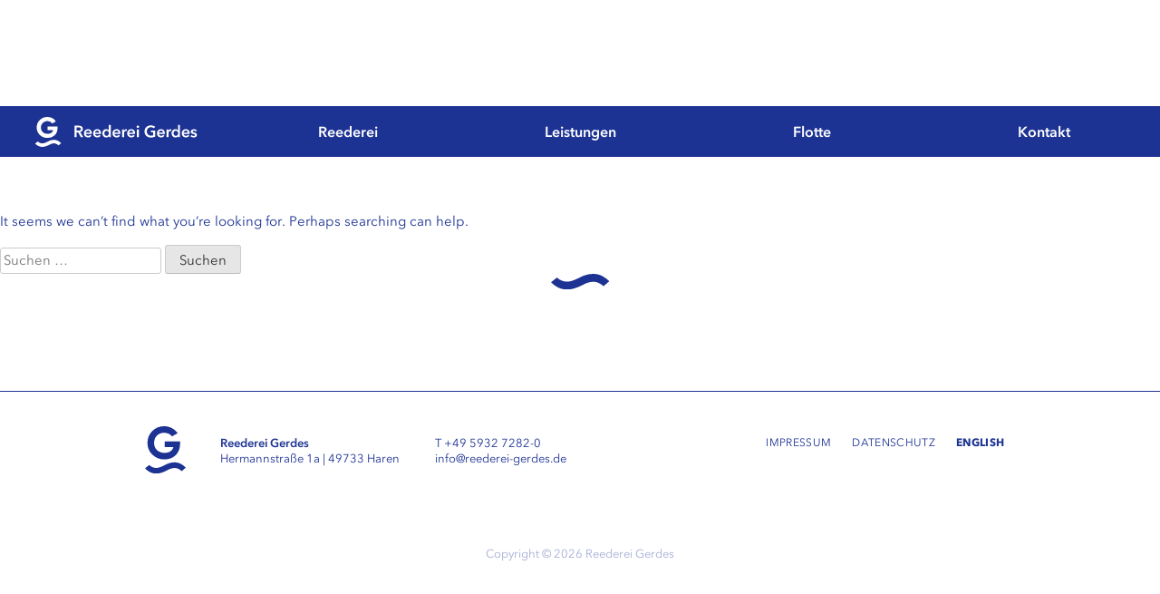

--- FILE ---
content_type: text/html; charset=UTF-8
request_url: https://www.reederei-gerdes.de/author/schoenepauck/
body_size: 7719
content:
<!doctype html>
<html lang="de-DE">
<head>
	<meta charset="UTF-8">
	<meta name="viewport" content="width=device-width, initial-scale=1">
	<meta name="description" content="Reederei Gerdes have been your expert for short-sea shipping since 1993. Our fleet is sailing across Europe for you every day. We plan, control, and optimise your cargo movements." />
	
	<link rel="profile" href="https://gmpg.org/xfn/11">

	<link rel="preload" href="https://www.reederei-gerdes.de/wordpress/wp-content/themes/gerdes/fonts/3AB2BC_0_0.woff2" as="font" type="font/woff2" crossorigin="anonymous">
	<link rel="preload" href="https://www.reederei-gerdes.de/wordpress/wp-content/themes/gerdes/fonts/3AB2BC_1_0.woff2" as="font" type="font/woff2" crossorigin="anonymous">
	<link rel="preload" href="https://www.reederei-gerdes.de/wordpress/wp-content/themes/gerdes/fonts/3AB2BC_2_0.woff2" as="font" type="font/woff2" crossorigin="anonymous">
	<link rel="preload" href="https://www.reederei-gerdes.de/wordpress/wp-content/themes/gerdes/fonts/3AB2BC_3_0.woff2" as="font" type="font/woff2" crossorigin="anonymous">
	<link rel="preload" href="https://www.reederei-gerdes.de/wordpress/wp-content/themes/gerdes/fonts/3AB2BC_4_0.woff2" as="font" type="font/woff2" crossorigin="anonymous">
	
	<title>Jan Schönepauck &#8211; Reederei Gerdes</title>
<meta name='robots' content='max-image-preview:large' />
<link rel='dns-prefetch' href='//s.w.org' />
<link rel="alternate" type="application/rss+xml" title="Reederei Gerdes &raquo; Feed" href="https://www.reederei-gerdes.de/feed/" />
<link rel="alternate" type="application/rss+xml" title="Reederei Gerdes &raquo; Kommentar-Feed" href="https://www.reederei-gerdes.de/comments/feed/" />
<link rel="alternate" type="application/rss+xml" title="Reederei Gerdes &raquo; Feed für Beiträge von Jan Schönepauck" href="https://www.reederei-gerdes.de/author/schoenepauck/feed/" />
<script>
window._wpemojiSettings = {"baseUrl":"https:\/\/s.w.org\/images\/core\/emoji\/14.0.0\/72x72\/","ext":".png","svgUrl":"https:\/\/s.w.org\/images\/core\/emoji\/14.0.0\/svg\/","svgExt":".svg","source":{"concatemoji":"https:\/\/www.reederei-gerdes.de\/wordpress\/wp-includes\/js\/wp-emoji-release.min.js?ver=6.0.11"}};
/*! This file is auto-generated */
!function(e,a,t){var n,r,o,i=a.createElement("canvas"),p=i.getContext&&i.getContext("2d");function s(e,t){var a=String.fromCharCode,e=(p.clearRect(0,0,i.width,i.height),p.fillText(a.apply(this,e),0,0),i.toDataURL());return p.clearRect(0,0,i.width,i.height),p.fillText(a.apply(this,t),0,0),e===i.toDataURL()}function c(e){var t=a.createElement("script");t.src=e,t.defer=t.type="text/javascript",a.getElementsByTagName("head")[0].appendChild(t)}for(o=Array("flag","emoji"),t.supports={everything:!0,everythingExceptFlag:!0},r=0;r<o.length;r++)t.supports[o[r]]=function(e){if(!p||!p.fillText)return!1;switch(p.textBaseline="top",p.font="600 32px Arial",e){case"flag":return s([127987,65039,8205,9895,65039],[127987,65039,8203,9895,65039])?!1:!s([55356,56826,55356,56819],[55356,56826,8203,55356,56819])&&!s([55356,57332,56128,56423,56128,56418,56128,56421,56128,56430,56128,56423,56128,56447],[55356,57332,8203,56128,56423,8203,56128,56418,8203,56128,56421,8203,56128,56430,8203,56128,56423,8203,56128,56447]);case"emoji":return!s([129777,127995,8205,129778,127999],[129777,127995,8203,129778,127999])}return!1}(o[r]),t.supports.everything=t.supports.everything&&t.supports[o[r]],"flag"!==o[r]&&(t.supports.everythingExceptFlag=t.supports.everythingExceptFlag&&t.supports[o[r]]);t.supports.everythingExceptFlag=t.supports.everythingExceptFlag&&!t.supports.flag,t.DOMReady=!1,t.readyCallback=function(){t.DOMReady=!0},t.supports.everything||(n=function(){t.readyCallback()},a.addEventListener?(a.addEventListener("DOMContentLoaded",n,!1),e.addEventListener("load",n,!1)):(e.attachEvent("onload",n),a.attachEvent("onreadystatechange",function(){"complete"===a.readyState&&t.readyCallback()})),(e=t.source||{}).concatemoji?c(e.concatemoji):e.wpemoji&&e.twemoji&&(c(e.twemoji),c(e.wpemoji)))}(window,document,window._wpemojiSettings);
</script>
<style>
img.wp-smiley,
img.emoji {
	display: inline !important;
	border: none !important;
	box-shadow: none !important;
	height: 1em !important;
	width: 1em !important;
	margin: 0 0.07em !important;
	vertical-align: -0.1em !important;
	background: none !important;
	padding: 0 !important;
}
</style>
	<link rel='stylesheet' id='wp-block-library-css'  href='https://www.reederei-gerdes.de/wordpress/wp-includes/css/dist/block-library/style.min.css?ver=6.0.11' media='all' />
<style id='global-styles-inline-css'>
body{--wp--preset--color--black: #000000;--wp--preset--color--cyan-bluish-gray: #abb8c3;--wp--preset--color--white: #ffffff;--wp--preset--color--pale-pink: #f78da7;--wp--preset--color--vivid-red: #cf2e2e;--wp--preset--color--luminous-vivid-orange: #ff6900;--wp--preset--color--luminous-vivid-amber: #fcb900;--wp--preset--color--light-green-cyan: #7bdcb5;--wp--preset--color--vivid-green-cyan: #00d084;--wp--preset--color--pale-cyan-blue: #8ed1fc;--wp--preset--color--vivid-cyan-blue: #0693e3;--wp--preset--color--vivid-purple: #9b51e0;--wp--preset--gradient--vivid-cyan-blue-to-vivid-purple: linear-gradient(135deg,rgba(6,147,227,1) 0%,rgb(155,81,224) 100%);--wp--preset--gradient--light-green-cyan-to-vivid-green-cyan: linear-gradient(135deg,rgb(122,220,180) 0%,rgb(0,208,130) 100%);--wp--preset--gradient--luminous-vivid-amber-to-luminous-vivid-orange: linear-gradient(135deg,rgba(252,185,0,1) 0%,rgba(255,105,0,1) 100%);--wp--preset--gradient--luminous-vivid-orange-to-vivid-red: linear-gradient(135deg,rgba(255,105,0,1) 0%,rgb(207,46,46) 100%);--wp--preset--gradient--very-light-gray-to-cyan-bluish-gray: linear-gradient(135deg,rgb(238,238,238) 0%,rgb(169,184,195) 100%);--wp--preset--gradient--cool-to-warm-spectrum: linear-gradient(135deg,rgb(74,234,220) 0%,rgb(151,120,209) 20%,rgb(207,42,186) 40%,rgb(238,44,130) 60%,rgb(251,105,98) 80%,rgb(254,248,76) 100%);--wp--preset--gradient--blush-light-purple: linear-gradient(135deg,rgb(255,206,236) 0%,rgb(152,150,240) 100%);--wp--preset--gradient--blush-bordeaux: linear-gradient(135deg,rgb(254,205,165) 0%,rgb(254,45,45) 50%,rgb(107,0,62) 100%);--wp--preset--gradient--luminous-dusk: linear-gradient(135deg,rgb(255,203,112) 0%,rgb(199,81,192) 50%,rgb(65,88,208) 100%);--wp--preset--gradient--pale-ocean: linear-gradient(135deg,rgb(255,245,203) 0%,rgb(182,227,212) 50%,rgb(51,167,181) 100%);--wp--preset--gradient--electric-grass: linear-gradient(135deg,rgb(202,248,128) 0%,rgb(113,206,126) 100%);--wp--preset--gradient--midnight: linear-gradient(135deg,rgb(2,3,129) 0%,rgb(40,116,252) 100%);--wp--preset--duotone--dark-grayscale: url('#wp-duotone-dark-grayscale');--wp--preset--duotone--grayscale: url('#wp-duotone-grayscale');--wp--preset--duotone--purple-yellow: url('#wp-duotone-purple-yellow');--wp--preset--duotone--blue-red: url('#wp-duotone-blue-red');--wp--preset--duotone--midnight: url('#wp-duotone-midnight');--wp--preset--duotone--magenta-yellow: url('#wp-duotone-magenta-yellow');--wp--preset--duotone--purple-green: url('#wp-duotone-purple-green');--wp--preset--duotone--blue-orange: url('#wp-duotone-blue-orange');--wp--preset--font-size--small: 13px;--wp--preset--font-size--medium: 20px;--wp--preset--font-size--large: 36px;--wp--preset--font-size--x-large: 42px;}.has-black-color{color: var(--wp--preset--color--black) !important;}.has-cyan-bluish-gray-color{color: var(--wp--preset--color--cyan-bluish-gray) !important;}.has-white-color{color: var(--wp--preset--color--white) !important;}.has-pale-pink-color{color: var(--wp--preset--color--pale-pink) !important;}.has-vivid-red-color{color: var(--wp--preset--color--vivid-red) !important;}.has-luminous-vivid-orange-color{color: var(--wp--preset--color--luminous-vivid-orange) !important;}.has-luminous-vivid-amber-color{color: var(--wp--preset--color--luminous-vivid-amber) !important;}.has-light-green-cyan-color{color: var(--wp--preset--color--light-green-cyan) !important;}.has-vivid-green-cyan-color{color: var(--wp--preset--color--vivid-green-cyan) !important;}.has-pale-cyan-blue-color{color: var(--wp--preset--color--pale-cyan-blue) !important;}.has-vivid-cyan-blue-color{color: var(--wp--preset--color--vivid-cyan-blue) !important;}.has-vivid-purple-color{color: var(--wp--preset--color--vivid-purple) !important;}.has-black-background-color{background-color: var(--wp--preset--color--black) !important;}.has-cyan-bluish-gray-background-color{background-color: var(--wp--preset--color--cyan-bluish-gray) !important;}.has-white-background-color{background-color: var(--wp--preset--color--white) !important;}.has-pale-pink-background-color{background-color: var(--wp--preset--color--pale-pink) !important;}.has-vivid-red-background-color{background-color: var(--wp--preset--color--vivid-red) !important;}.has-luminous-vivid-orange-background-color{background-color: var(--wp--preset--color--luminous-vivid-orange) !important;}.has-luminous-vivid-amber-background-color{background-color: var(--wp--preset--color--luminous-vivid-amber) !important;}.has-light-green-cyan-background-color{background-color: var(--wp--preset--color--light-green-cyan) !important;}.has-vivid-green-cyan-background-color{background-color: var(--wp--preset--color--vivid-green-cyan) !important;}.has-pale-cyan-blue-background-color{background-color: var(--wp--preset--color--pale-cyan-blue) !important;}.has-vivid-cyan-blue-background-color{background-color: var(--wp--preset--color--vivid-cyan-blue) !important;}.has-vivid-purple-background-color{background-color: var(--wp--preset--color--vivid-purple) !important;}.has-black-border-color{border-color: var(--wp--preset--color--black) !important;}.has-cyan-bluish-gray-border-color{border-color: var(--wp--preset--color--cyan-bluish-gray) !important;}.has-white-border-color{border-color: var(--wp--preset--color--white) !important;}.has-pale-pink-border-color{border-color: var(--wp--preset--color--pale-pink) !important;}.has-vivid-red-border-color{border-color: var(--wp--preset--color--vivid-red) !important;}.has-luminous-vivid-orange-border-color{border-color: var(--wp--preset--color--luminous-vivid-orange) !important;}.has-luminous-vivid-amber-border-color{border-color: var(--wp--preset--color--luminous-vivid-amber) !important;}.has-light-green-cyan-border-color{border-color: var(--wp--preset--color--light-green-cyan) !important;}.has-vivid-green-cyan-border-color{border-color: var(--wp--preset--color--vivid-green-cyan) !important;}.has-pale-cyan-blue-border-color{border-color: var(--wp--preset--color--pale-cyan-blue) !important;}.has-vivid-cyan-blue-border-color{border-color: var(--wp--preset--color--vivid-cyan-blue) !important;}.has-vivid-purple-border-color{border-color: var(--wp--preset--color--vivid-purple) !important;}.has-vivid-cyan-blue-to-vivid-purple-gradient-background{background: var(--wp--preset--gradient--vivid-cyan-blue-to-vivid-purple) !important;}.has-light-green-cyan-to-vivid-green-cyan-gradient-background{background: var(--wp--preset--gradient--light-green-cyan-to-vivid-green-cyan) !important;}.has-luminous-vivid-amber-to-luminous-vivid-orange-gradient-background{background: var(--wp--preset--gradient--luminous-vivid-amber-to-luminous-vivid-orange) !important;}.has-luminous-vivid-orange-to-vivid-red-gradient-background{background: var(--wp--preset--gradient--luminous-vivid-orange-to-vivid-red) !important;}.has-very-light-gray-to-cyan-bluish-gray-gradient-background{background: var(--wp--preset--gradient--very-light-gray-to-cyan-bluish-gray) !important;}.has-cool-to-warm-spectrum-gradient-background{background: var(--wp--preset--gradient--cool-to-warm-spectrum) !important;}.has-blush-light-purple-gradient-background{background: var(--wp--preset--gradient--blush-light-purple) !important;}.has-blush-bordeaux-gradient-background{background: var(--wp--preset--gradient--blush-bordeaux) !important;}.has-luminous-dusk-gradient-background{background: var(--wp--preset--gradient--luminous-dusk) !important;}.has-pale-ocean-gradient-background{background: var(--wp--preset--gradient--pale-ocean) !important;}.has-electric-grass-gradient-background{background: var(--wp--preset--gradient--electric-grass) !important;}.has-midnight-gradient-background{background: var(--wp--preset--gradient--midnight) !important;}.has-small-font-size{font-size: var(--wp--preset--font-size--small) !important;}.has-medium-font-size{font-size: var(--wp--preset--font-size--medium) !important;}.has-large-font-size{font-size: var(--wp--preset--font-size--large) !important;}.has-x-large-font-size{font-size: var(--wp--preset--font-size--x-large) !important;}
</style>
<link rel='stylesheet' id='gerdes-fonts-css'  href='https://www.reederei-gerdes.de/wordpress/wp-content/themes/gerdes/fonts.css' media='all' />
<link rel='stylesheet' id='gerdes-style-css'  href='https://www.reederei-gerdes.de/wordpress/wp-content/themes/gerdes/style.css?ver=1.0.0' media='all' />
<script src='https://www.reederei-gerdes.de/wordpress/wp-includes/js/jquery/jquery.min.js?ver=3.6.0' id='jquery-core-js'></script>
<script src='https://www.reederei-gerdes.de/wordpress/wp-includes/js/jquery/jquery-migrate.min.js?ver=3.3.2' id='jquery-migrate-js'></script>
<link rel="https://api.w.org/" href="https://www.reederei-gerdes.de/wp-json/" /><link rel="alternate" type="application/json" href="https://www.reederei-gerdes.de/wp-json/wp/v2/users/1" /><link rel="EditURI" type="application/rsd+xml" title="RSD" href="https://www.reederei-gerdes.de/wordpress/xmlrpc.php?rsd" />
<link rel="wlwmanifest" type="application/wlwmanifest+xml" href="https://www.reederei-gerdes.de/wordpress/wp-includes/wlwmanifest.xml" /> 
<meta name="generator" content="WordPress 6.0.11" />
<link rel="icon" href="https://www.reederei-gerdes.de/wordpress/wp-content/uploads/cropped-rg_signet_quadratisch-32x32.png" sizes="32x32" />
<link rel="icon" href="https://www.reederei-gerdes.de/wordpress/wp-content/uploads/cropped-rg_signet_quadratisch-192x192.png" sizes="192x192" />
<link rel="apple-touch-icon" href="https://www.reederei-gerdes.de/wordpress/wp-content/uploads/cropped-rg_signet_quadratisch-180x180.png" />
<meta name="msapplication-TileImage" content="https://www.reederei-gerdes.de/wordpress/wp-content/uploads/cropped-rg_signet_quadratisch-270x270.png" />
</head>

<body class="archive author author-schoenepauck author-1 hfeed no-sidebar">

<svg xmlns="http://www.w3.org/2000/svg" viewBox="0 0 0 0" width="0" height="0" focusable="false" role="none" style="visibility: hidden; position: absolute; left: -9999px; overflow: hidden;" ><defs><filter id="wp-duotone-dark-grayscale"><feColorMatrix color-interpolation-filters="sRGB" type="matrix" values=" .299 .587 .114 0 0 .299 .587 .114 0 0 .299 .587 .114 0 0 .299 .587 .114 0 0 " /><feComponentTransfer color-interpolation-filters="sRGB" ><feFuncR type="table" tableValues="0 0.49803921568627" /><feFuncG type="table" tableValues="0 0.49803921568627" /><feFuncB type="table" tableValues="0 0.49803921568627" /><feFuncA type="table" tableValues="1 1" /></feComponentTransfer><feComposite in2="SourceGraphic" operator="in" /></filter></defs></svg><svg xmlns="http://www.w3.org/2000/svg" viewBox="0 0 0 0" width="0" height="0" focusable="false" role="none" style="visibility: hidden; position: absolute; left: -9999px; overflow: hidden;" ><defs><filter id="wp-duotone-grayscale"><feColorMatrix color-interpolation-filters="sRGB" type="matrix" values=" .299 .587 .114 0 0 .299 .587 .114 0 0 .299 .587 .114 0 0 .299 .587 .114 0 0 " /><feComponentTransfer color-interpolation-filters="sRGB" ><feFuncR type="table" tableValues="0 1" /><feFuncG type="table" tableValues="0 1" /><feFuncB type="table" tableValues="0 1" /><feFuncA type="table" tableValues="1 1" /></feComponentTransfer><feComposite in2="SourceGraphic" operator="in" /></filter></defs></svg><svg xmlns="http://www.w3.org/2000/svg" viewBox="0 0 0 0" width="0" height="0" focusable="false" role="none" style="visibility: hidden; position: absolute; left: -9999px; overflow: hidden;" ><defs><filter id="wp-duotone-purple-yellow"><feColorMatrix color-interpolation-filters="sRGB" type="matrix" values=" .299 .587 .114 0 0 .299 .587 .114 0 0 .299 .587 .114 0 0 .299 .587 .114 0 0 " /><feComponentTransfer color-interpolation-filters="sRGB" ><feFuncR type="table" tableValues="0.54901960784314 0.98823529411765" /><feFuncG type="table" tableValues="0 1" /><feFuncB type="table" tableValues="0.71764705882353 0.25490196078431" /><feFuncA type="table" tableValues="1 1" /></feComponentTransfer><feComposite in2="SourceGraphic" operator="in" /></filter></defs></svg><svg xmlns="http://www.w3.org/2000/svg" viewBox="0 0 0 0" width="0" height="0" focusable="false" role="none" style="visibility: hidden; position: absolute; left: -9999px; overflow: hidden;" ><defs><filter id="wp-duotone-blue-red"><feColorMatrix color-interpolation-filters="sRGB" type="matrix" values=" .299 .587 .114 0 0 .299 .587 .114 0 0 .299 .587 .114 0 0 .299 .587 .114 0 0 " /><feComponentTransfer color-interpolation-filters="sRGB" ><feFuncR type="table" tableValues="0 1" /><feFuncG type="table" tableValues="0 0.27843137254902" /><feFuncB type="table" tableValues="0.5921568627451 0.27843137254902" /><feFuncA type="table" tableValues="1 1" /></feComponentTransfer><feComposite in2="SourceGraphic" operator="in" /></filter></defs></svg><svg xmlns="http://www.w3.org/2000/svg" viewBox="0 0 0 0" width="0" height="0" focusable="false" role="none" style="visibility: hidden; position: absolute; left: -9999px; overflow: hidden;" ><defs><filter id="wp-duotone-midnight"><feColorMatrix color-interpolation-filters="sRGB" type="matrix" values=" .299 .587 .114 0 0 .299 .587 .114 0 0 .299 .587 .114 0 0 .299 .587 .114 0 0 " /><feComponentTransfer color-interpolation-filters="sRGB" ><feFuncR type="table" tableValues="0 0" /><feFuncG type="table" tableValues="0 0.64705882352941" /><feFuncB type="table" tableValues="0 1" /><feFuncA type="table" tableValues="1 1" /></feComponentTransfer><feComposite in2="SourceGraphic" operator="in" /></filter></defs></svg><svg xmlns="http://www.w3.org/2000/svg" viewBox="0 0 0 0" width="0" height="0" focusable="false" role="none" style="visibility: hidden; position: absolute; left: -9999px; overflow: hidden;" ><defs><filter id="wp-duotone-magenta-yellow"><feColorMatrix color-interpolation-filters="sRGB" type="matrix" values=" .299 .587 .114 0 0 .299 .587 .114 0 0 .299 .587 .114 0 0 .299 .587 .114 0 0 " /><feComponentTransfer color-interpolation-filters="sRGB" ><feFuncR type="table" tableValues="0.78039215686275 1" /><feFuncG type="table" tableValues="0 0.94901960784314" /><feFuncB type="table" tableValues="0.35294117647059 0.47058823529412" /><feFuncA type="table" tableValues="1 1" /></feComponentTransfer><feComposite in2="SourceGraphic" operator="in" /></filter></defs></svg><svg xmlns="http://www.w3.org/2000/svg" viewBox="0 0 0 0" width="0" height="0" focusable="false" role="none" style="visibility: hidden; position: absolute; left: -9999px; overflow: hidden;" ><defs><filter id="wp-duotone-purple-green"><feColorMatrix color-interpolation-filters="sRGB" type="matrix" values=" .299 .587 .114 0 0 .299 .587 .114 0 0 .299 .587 .114 0 0 .299 .587 .114 0 0 " /><feComponentTransfer color-interpolation-filters="sRGB" ><feFuncR type="table" tableValues="0.65098039215686 0.40392156862745" /><feFuncG type="table" tableValues="0 1" /><feFuncB type="table" tableValues="0.44705882352941 0.4" /><feFuncA type="table" tableValues="1 1" /></feComponentTransfer><feComposite in2="SourceGraphic" operator="in" /></filter></defs></svg><svg xmlns="http://www.w3.org/2000/svg" viewBox="0 0 0 0" width="0" height="0" focusable="false" role="none" style="visibility: hidden; position: absolute; left: -9999px; overflow: hidden;" ><defs><filter id="wp-duotone-blue-orange"><feColorMatrix color-interpolation-filters="sRGB" type="matrix" values=" .299 .587 .114 0 0 .299 .587 .114 0 0 .299 .587 .114 0 0 .299 .587 .114 0 0 " /><feComponentTransfer color-interpolation-filters="sRGB" ><feFuncR type="table" tableValues="0.098039215686275 1" /><feFuncG type="table" tableValues="0 0.66274509803922" /><feFuncB type="table" tableValues="0.84705882352941 0.41960784313725" /><feFuncA type="table" tableValues="1 1" /></feComponentTransfer><feComposite in2="SourceGraphic" operator="in" /></filter></defs></svg>
<div id="page" class="site">

	<a class="skip-link screen-reader-text" href="#primary">Skip to content</a>

	<header id="masthead" class="site-header">
		
		<div class="site-branding">
			<a href="https://www.reederei-gerdes.de/" rel="home">
				<svg version="1.1" id="rg-logo-masthead" xmlns="http://www.w3.org/2000/svg" x="0px" y="0px" viewBox="0 0 179.94 33.26" width="180px" height="33px" xml:space="preserve">
	<style type="text/css">
		.a {fill: #ffffff;}
	</style>

	<path class="a" d="M13.49,0a11.56,11.56,0,0,1,9.64,4.88l-4,2.29A7.17,7.17,0,0,0,6.44,11.72c0,4.19,3,7,7.47,7C17,18.73,19.13,17.41,20,15l.13-.36H13.91V10.61h11v1.7a10.79,10.79,0,0,1-3.16,8.06,11.19,11.19,0,0,1-7.87,2.93,12.26,12.26,0,0,1-8.7-3.4,11.37,11.37,0,0,1-3.4-8.22A11.61,11.61,0,0,1,13.29,0h.2"/>
	<path class="a" d="M26.06,31.57A9.79,9.79,0,0,0,23.83,30a5.59,5.59,0,0,0-2.56-.68,8.84,8.84,0,0,0-2.89.42,14.79,14.79,0,0,0-1.44.56l-.73.36-.77.41a23.13,23.13,0,0,1-3.64,1.52,15.35,15.35,0,0,1-2,.49l-.53.08-.55.06-.57,0H7.59a10.36,10.36,0,0,1-4.26-1.11A12.85,12.85,0,0,1,0,29.57L3,27.2a6.88,6.88,0,0,0,2.09,1.45,6.12,6.12,0,0,0,2.66.63h.33l.33,0,.35,0,.35-.06a10.84,10.84,0,0,0,1.49-.38,19.06,19.06,0,0,0,3-1.27l.39-.21.43-.22.88-.42a14.72,14.72,0,0,1,1.91-.73,12.74,12.74,0,0,1,4.2-.58,9,9,0,0,1,2.25.37,10,10,0,0,1,2.05.85,16.62,16.62,0,0,1,3.24,2.47Z"/>
	<path class="a" d="M43.94,9.66h4.45a8.6,8.6,0,0,1,1.75.19,4.87,4.87,0,0,1,1.51.62,3.18,3.18,0,0,1,1.44,2.83,3.39,3.39,0,0,1-.78,2.29,4.25,4.25,0,0,1-2.13,1.2l3.45,5.74H50.88l-3-5.43H46.22v5.43H43.94Zm4.14,5.54a7.77,7.77,0,0,0,1-.07,3.4,3.4,0,0,0,.89-.27,1.61,1.61,0,0,0,.66-.58,1.54,1.54,0,0,0,.27-1,1.42,1.42,0,0,0-.23-.85,1.9,1.9,0,0,0-.58-.55,2.86,2.86,0,0,0-.81-.27c-.3,0-.6-.07-.89-.08H46.22v3.61h1.86Z"/>
	<path class="a" d="M63.13,18.27v.54H56.5a2.75,2.75,0,0,0,.23.85,2.17,2.17,0,0,0,.54.66,2.13,2.13,0,0,0,.78.43,2.22,2.22,0,0,0,.89.15,3,3,0,0,0,1.4-.31,2.28,2.28,0,0,0,.93-.81l1.43,1.16A4.32,4.32,0,0,1,59,22.69a5.9,5.9,0,0,1-1.86-.31,4.17,4.17,0,0,1-1.47-.89,3.82,3.82,0,0,1-1-1.44,5.33,5.33,0,0,1,0-3.8,4.16,4.16,0,0,1,2.44-2.4,4.78,4.78,0,0,1,3.49,0,3.47,3.47,0,0,1,1.32.89,4.42,4.42,0,0,1,.89,1.47A7.12,7.12,0,0,1,63.13,18.27ZM61,17.3a3.24,3.24,0,0,0-.11-.82,1.4,1.4,0,0,0-.39-.65,1.63,1.63,0,0,0-.66-.47,2.27,2.27,0,0,0-.93-.15,2.49,2.49,0,0,0-1.67.58,2,2,0,0,0-.73,1.51Z"/>
	<path class="a" d="M73.36,18.27v.54H66.73a2.75,2.75,0,0,0,.23.85,2.2,2.2,0,0,0,.55.66,2.09,2.09,0,0,0,.77.43,2.29,2.29,0,0,0,.89.15,2.93,2.93,0,0,0,1.4-.31,2.28,2.28,0,0,0,.93-.81l1.44,1.16a4.35,4.35,0,0,1-3.72,1.75,5.81,5.81,0,0,1-1.86-.31,4.21,4.21,0,0,1-1.48-.89,3.82,3.82,0,0,1-1-1.44,5.33,5.33,0,0,1,0-3.8,4.38,4.38,0,0,1,1-1.47,4.08,4.08,0,0,1,1.48-.93,4.76,4.76,0,0,1,3.48,0,3.32,3.32,0,0,1,1.32.89,4.26,4.26,0,0,1,.89,1.47A7.12,7.12,0,0,1,73.36,18.27Zm-2.17-1a2.86,2.86,0,0,0-.12-.82,1.39,1.39,0,0,0-.38-.65,1.71,1.71,0,0,0-.66-.47,2.3,2.3,0,0,0-.93-.15,2.49,2.49,0,0,0-1.67.58,2,2,0,0,0-.74,1.51Z"/>
	<path class="a" d="M84.14,22.53H82.08V21.21h0a3.24,3.24,0,0,1-1.24,1.17,3.87,3.87,0,0,1-1.74.38,3.76,3.76,0,0,1-1.78-.38,4.39,4.39,0,0,1-1.36-1,3.88,3.88,0,0,1-.85-1.47,5.45,5.45,0,0,1-.31-1.83,5,5,0,0,1,.31-1.78,4.24,4.24,0,0,1,.85-1.43,3.77,3.77,0,0,1,1.36-1,4,4,0,0,1,1.7-.35,3.34,3.34,0,0,1,1.09.15,2.65,2.65,0,0,1,.81.35,3.27,3.27,0,0,1,.62.43,4.68,4.68,0,0,1,.43.46h0V8.81h2.17ZM77,18.11a2.91,2.91,0,0,0,.15,1,2.82,2.82,0,0,0,.47.89,2.32,2.32,0,0,0,1.9.93,2.54,2.54,0,0,0,1.08-.24,2.71,2.71,0,0,0,.82-.65,3.3,3.3,0,0,0,.5-.9,3.44,3.44,0,0,0,0-2,2.31,2.31,0,0,0-.5-.89,3.26,3.26,0,0,0-.82-.66,2.28,2.28,0,0,0-1.08-.27,2.57,2.57,0,0,0-1.13.23,2,2,0,0,0-.77.66,3.61,3.61,0,0,0-.47.89A3.17,3.17,0,0,0,77,18.11Z"/>
	<path class="a" d="M94.88,18.27v.54H88.25a2.75,2.75,0,0,0,.23.85,2.17,2.17,0,0,0,.54.66,2.13,2.13,0,0,0,.78.43,2.25,2.25,0,0,0,.89.15,2.93,2.93,0,0,0,1.4-.31,2.28,2.28,0,0,0,.93-.81l1.44,1.16a4.35,4.35,0,0,1-3.73,1.75,5.9,5.9,0,0,1-1.86-.31,4.17,4.17,0,0,1-1.47-.89,3.82,3.82,0,0,1-1-1.44,5.33,5.33,0,0,1,0-3.8,4.38,4.38,0,0,1,1-1.47,4.13,4.13,0,0,1,1.47-.93,4.78,4.78,0,0,1,3.49,0,3.51,3.51,0,0,1,1.32.89,4.36,4.36,0,0,1,.89,1.47A6,6,0,0,1,94.88,18.27Zm-2.17-1a2.86,2.86,0,0,0-.12-.82,1.4,1.4,0,0,0-.39-.65,1.63,1.63,0,0,0-.66-.47,2.25,2.25,0,0,0-.93-.15,2.46,2.46,0,0,0-1.66.58,2,2,0,0,0-.74,1.51Z"/>
	<path class="a" d="M96.82,13.81h2.09v1.43h0A3.12,3.12,0,0,1,100,14a2.47,2.47,0,0,1,1.51-.46h.27c.08,0,.19,0,.27,0v2a2.45,2.45,0,0,0-.39-.08h-.31a2.22,2.22,0,0,0-1.2.28,2,2,0,0,0-.7.65,3.88,3.88,0,0,0-.35.78,2.15,2.15,0,0,0-.07.62v4.65H96.82Z"/>
	<path class="a" d="M111.2,18.27v.54h-6.63a2.75,2.75,0,0,0,.23.85,2.07,2.07,0,0,0,.55.66,2.09,2.09,0,0,0,.77.43,2.25,2.25,0,0,0,.89.15,2.93,2.93,0,0,0,1.4-.31,2.28,2.28,0,0,0,.93-.81l1.44,1.16a4.35,4.35,0,0,1-3.73,1.75,5.9,5.9,0,0,1-1.86-.31,4.17,4.17,0,0,1-1.47-.89,3.82,3.82,0,0,1-1-1.44,5.33,5.33,0,0,1,0-3.8,4.38,4.38,0,0,1,1-1.47,4.13,4.13,0,0,1,1.47-.93A4.59,4.59,0,0,1,107,13.5a4.49,4.49,0,0,1,1.66.31,3.51,3.51,0,0,1,1.32.89,4.36,4.36,0,0,1,.89,1.47A6,6,0,0,1,111.2,18.27Zm-2.17-1a2.86,2.86,0,0,0-.12-.82,1.4,1.4,0,0,0-.39-.65,1.63,1.63,0,0,0-.66-.47,2.25,2.25,0,0,0-.93-.15,2.46,2.46,0,0,0-1.66.58,2,2,0,0,0-.74,1.51Z"/>
	<path class="a" d="M112.87,10.86a1.26,1.26,0,0,1,.38-.93,1.32,1.32,0,0,1,1-.39,1.4,1.4,0,0,1,1,.39,1.26,1.26,0,0,1,.43.93,1.19,1.19,0,0,1-.43.93,1.52,1.52,0,0,1-1,.39,1.32,1.32,0,0,1-1.35-1.32Zm.31,3h2.17v8.68h-2.17Z"/>
	<path class="a" d="M133.49,21.83a10.75,10.75,0,0,1-2.13.74,11,11,0,0,1-2.68.27,7.45,7.45,0,0,1-2.83-.5,7.14,7.14,0,0,1-2.21-1.4,6.15,6.15,0,0,1-1.43-2.13,6.65,6.65,0,0,1-.5-2.75,7.18,7.18,0,0,1,.54-2.79,5.83,5.83,0,0,1,1.47-2.1,7.18,7.18,0,0,1,2.21-1.35,7.84,7.84,0,0,1,2.75-.47,9.34,9.34,0,0,1,2.83.43,6,6,0,0,1,2.06,1.16L132,12.65a4.22,4.22,0,0,0-1.36-.93,4.86,4.86,0,0,0-3.72,0,4.12,4.12,0,0,0-1.4,1,4.53,4.53,0,0,0-.89,1.47A5.63,5.63,0,0,0,124.3,16a5.82,5.82,0,0,0,.31,1.9,4.32,4.32,0,0,0,.89,1.52,3.73,3.73,0,0,0,1.43,1,4.61,4.61,0,0,0,1.9.35,6.56,6.56,0,0,0,2.56-.46V17h-2.71v-1.9h4.81Z"/>
	<path class="a" d="M144.31,18.27v.54h-6.63a2.75,2.75,0,0,0,.23.85,2.17,2.17,0,0,0,.54.66,2.13,2.13,0,0,0,.78.43,2.25,2.25,0,0,0,.89.15,2.93,2.93,0,0,0,1.4-.31,2.28,2.28,0,0,0,.93-.81l1.44,1.16a4.35,4.35,0,0,1-3.73,1.75,5.9,5.9,0,0,1-1.86-.31,4.17,4.17,0,0,1-1.47-.89,3.82,3.82,0,0,1-1-1.44,5.33,5.33,0,0,1,0-3.8,4.38,4.38,0,0,1,1-1.47,4.13,4.13,0,0,1,1.47-.93,4.78,4.78,0,0,1,3.49,0,3.51,3.51,0,0,1,1.32.89,4.36,4.36,0,0,1,.89,1.47A7.12,7.12,0,0,1,144.31,18.27Zm-2.17-1a2.86,2.86,0,0,0-.12-.82,1.4,1.4,0,0,0-.39-.65,1.63,1.63,0,0,0-.66-.47,2.25,2.25,0,0,0-.93-.15,2.46,2.46,0,0,0-1.66.58,2,2,0,0,0-.74,1.51Z"/>
	<path class="a" d="M146.21,13.81h2.09v1.43h0a3.12,3.12,0,0,1,1-1.24,2.47,2.47,0,0,1,1.51-.46h.27c.08,0,.2,0,.27,0v2a2.24,2.24,0,0,0-.39-.08h-.31a2.22,2.22,0,0,0-1.2.28,2,2,0,0,0-.7.65,4.54,4.54,0,0,0-.35.78,2.15,2.15,0,0,0-.07.62v4.65h-2.17Z"/>
	<path class="a" d="M161.17,22.53h-2.09V21.21h0a3.24,3.24,0,0,1-1.24,1.17,3.89,3.89,0,0,1-1.75.38,3.81,3.81,0,0,1-1.78-.38,4.64,4.64,0,0,1-1.36-1,4.17,4.17,0,0,1-.85-1.47,5.72,5.72,0,0,1-.31-1.83,5.17,5.17,0,0,1,.31-1.78,4.41,4.41,0,0,1,.85-1.43,3.86,3.86,0,0,1,1.36-1,4,4,0,0,1,1.71-.35,3.28,3.28,0,0,1,1.08.15,2.71,2.71,0,0,1,.82.35,3.27,3.27,0,0,1,.62.43,4.58,4.58,0,0,1,.42.46h0V8.81h2.17V22.53ZM154,18.11a2.93,2.93,0,0,0,.16,1,2.6,2.6,0,0,0,1.24,1.55,2.53,2.53,0,0,0,1.12.27,2.62,2.62,0,0,0,1.09-.24,2.67,2.67,0,0,0,.81-.65,2.86,2.86,0,0,0,.65-1.9,2.85,2.85,0,0,0-.15-1,2.31,2.31,0,0,0-.5-.89,3.4,3.4,0,0,0-.81-.66,2.31,2.31,0,0,0-1.09-.27,2.53,2.53,0,0,0-1.12.23,2.08,2.08,0,0,0-.78.66,3.58,3.58,0,0,0-.46.89A3.18,3.18,0,0,0,154,18.11Z"/>
	<path class="a" d="M171.91,18.27v.54h-6.63a2.75,2.75,0,0,0,.23.85,2.2,2.2,0,0,0,.55.66,2.09,2.09,0,0,0,.77.43,2.29,2.29,0,0,0,.89.15,2.93,2.93,0,0,0,1.4-.31,2.28,2.28,0,0,0,.93-.81l1.44,1.16a4.35,4.35,0,0,1-3.72,1.75,5.81,5.81,0,0,1-1.86-.31,4.21,4.21,0,0,1-1.48-.89,3.82,3.82,0,0,1-1-1.44,5.33,5.33,0,0,1,0-3.8,4.38,4.38,0,0,1,1-1.47,4.08,4.08,0,0,1,1.48-.93,4.76,4.76,0,0,1,3.48,0,3.32,3.32,0,0,1,1.32.89,4.26,4.26,0,0,1,.89,1.47A6,6,0,0,1,171.91,18.27Zm-2.17-1a2.86,2.86,0,0,0-.12-.82,1.39,1.39,0,0,0-.38-.65,1.71,1.71,0,0,0-.66-.47,2.3,2.3,0,0,0-.93-.15,2.49,2.49,0,0,0-1.67.58,2,2,0,0,0-.74,1.51Z"/>
	<path class="a" d="M178.62,16.14a2.28,2.28,0,0,0-.82-.66,2.09,2.09,0,0,0-1.12-.27,1.93,1.93,0,0,0-1,.23.78.78,0,0,0-.42.74.67.67,0,0,0,.46.7,8.37,8.37,0,0,0,1.4.42,8.21,8.21,0,0,1,1,.27A3.3,3.3,0,0,1,179,18a2.19,2.19,0,0,1,.93,1.82,2.92,2.92,0,0,1-.31,1.36,2.31,2.31,0,0,1-.81.89,3.8,3.8,0,0,1-1.17.5,5.64,5.64,0,0,1-3.33-.23,4.74,4.74,0,0,1-1.59-1.05L174.16,20a2.79,2.79,0,0,0,.93.78,2.88,2.88,0,0,0,1.28.31,2.42,2.42,0,0,0,.47,0,2.51,2.51,0,0,0,.46-.16,1.15,1.15,0,0,0,.35-.31,1.06,1.06,0,0,0,.12-.5.78.78,0,0,0-.5-.77,8.24,8.24,0,0,0-1.51-.47,7.71,7.71,0,0,1-1-.27,2.88,2.88,0,0,1-.82-.46,2.78,2.78,0,0,1-.58-.7,2,2,0,0,1-.23-1.05,2.46,2.46,0,0,1,.31-1.24,2.62,2.62,0,0,1,.77-.85,3.11,3.11,0,0,1,1.13-.5,4.54,4.54,0,0,1,1.28-.16,5.94,5.94,0,0,1,1.82.31,3.23,3.23,0,0,1,1.43,1Z"/>
</svg>		
				<svg version="1.1" id="rg-signet-masthead" xmlns="http://www.w3.org/2000/svg" x="0px" y="0px" viewBox="0 0 30.4 33.26" width="180px" height="33px" xml:space="preserve">
	<style type="text/css">
		.a {fill: #ffffff;}
	</style>

	<path class="a" d="M13.49,0a11.56,11.56,0,0,1,9.64,4.88l-4,2.29A7.17,7.17,0,0,0,6.44,11.72c0,4.19,3,7,7.47,7C17,18.73,19.13,17.41,20,15l.13-.36H13.91V10.61h11v1.7a10.79,10.79,0,0,1-3.16,8.06,11.19,11.19,0,0,1-7.87,2.93,12.26,12.26,0,0,1-8.7-3.4,11.37,11.37,0,0,1-3.4-8.22A11.61,11.61,0,0,1,13.29,0h.2"/>
	<path class="a" d="M26.06,31.57A9.79,9.79,0,0,0,23.83,30a5.59,5.59,0,0,0-2.56-.68,8.84,8.84,0,0,0-2.89.42,14.79,14.79,0,0,0-1.44.56l-.73.36-.77.41a23.13,23.13,0,0,1-3.64,1.52,15.35,15.35,0,0,1-2,.49l-.53.08-.55.06-.57,0H7.59a10.36,10.36,0,0,1-4.26-1.11A12.85,12.85,0,0,1,0,29.57L3,27.2a6.88,6.88,0,0,0,2.09,1.45,6.12,6.12,0,0,0,2.66.63h.33l.33,0,.35,0,.35-.06a10.84,10.84,0,0,0,1.49-.38,19.06,19.06,0,0,0,3-1.27l.39-.21.43-.22.88-.42a14.72,14.72,0,0,1,1.91-.73,12.74,12.74,0,0,1,4.2-.58,9,9,0,0,1,2.25.37,10,10,0,0,1,2.05.85,16.62,16.62,0,0,1,3.24,2.47Z"/>
</svg>		
				<!--<img src="https://www.reederei-gerdes.de/wordpress/wp-content/themes/gerdes/images/rg_logo_weiss_1z.svg" />-->
			</a>
		</div><!-- .site-branding -->

		<nav id="site-navigation" class="main-navigation">
			<button class="menu-toggle" aria-controls="primary-menu" aria-expanded="false"></button>
			<div class="menu-hauptmenue-container"><ul id="primary-menu" class="menu"><li id="menu-item-114" class="menu-item menu-item-type-post_type menu-item-object-page menu-item-114"><a href="https://www.reederei-gerdes.de/reederei/">Reederei</a></li>
<li id="menu-item-113" class="menu-item menu-item-type-post_type menu-item-object-page menu-item-113"><a href="https://www.reederei-gerdes.de/leistungen/">Leistungen</a></li>
<li id="menu-item-121" class="menu-item menu-item-type-post_type menu-item-object-page menu-item-121"><a href="https://www.reederei-gerdes.de/flotte/">Flotte</a></li>
<li id="menu-item-120" class="menu-item menu-item-type-post_type menu-item-object-page menu-item-120"><a href="https://www.reederei-gerdes.de/kontakt/">Kontakt</a></li>
</ul></div>		</nav><!-- #site-navigation -->

	</header><!-- #masthead -->

	<main id="primary" class="site-main">

		
<section class="no-results not-found">
	<header class="page-header">
		<h1 class="page-title">Nothing Found</h1>
	</header><!-- .page-header -->

	<div class="page-content">
		
			<p>It seems we can&rsquo;t find what you&rsquo;re looking for. Perhaps searching can help.</p>
			<form role="search" method="get" class="search-form" action="https://www.reederei-gerdes.de/">
				<label>
					<span class="screen-reader-text">Suche nach:</span>
					<input type="search" class="search-field" placeholder="Suchen …" value="" name="s" />
				</label>
				<input type="submit" class="search-submit" value="Suchen" />
			</form>	</div><!-- .page-content -->
</section><!-- .no-results -->

	</main><!-- #main -->


	<footer id="colophon" class="site-footer">
		<div class="welle">
			<img src="https://www.reederei-gerdes.de/wordpress/wp-content/themes/gerdes/images/welle.svg" alt="" />
		</div>
		<div class="footer-content">
			<div class="logo"><img src="https://www.reederei-gerdes.de/wordpress/wp-content/themes/gerdes/images/rg_signet_blau.svg" alt="Reederei Gerdes Logo"/></div>
			<div class="contact">
				<div>
					<strong>Reederei Gerdes</strong><br />
					Hermannstraße 1a | 49733 Haren
				</div>
				<div>
					T +49 5932 7282-0<br />
					<a href="&#109;a&#x69;l&#x74;&#111;&#x3a;&#105;&#x6e;&#102;o&#x40;r&#x65;&#101;&#x64;&#101;&#x72;&#101;&#x69;&#45;g&#x65;r&#x64;&#101;&#x73;&#46;&#x64;&#101;">&#105;&#110;&#x66;&#x6f;&#64;&#114;&#x65;&#x65;&#100;&#101;&#x72;&#x65;&#105;&#45;&#x67;&#x65;&#114;&#100;&#x65;&#x73;&#46;&#100;&#x65;</a>				</div>
			</div> <!-- .contact -->
			<nav id="footer-navigation" class="meta-navigation">
				<div class="menu-footer-menue-container"><ul id="secondary-menu" class="menu"><li id="menu-item-233" class="menu-item menu-item-type-post_type menu-item-object-page menu-item-233"><a href="https://www.reederei-gerdes.de/impressum/">Impressum</a></li>
<li id="menu-item-229" class="menu-item menu-item-type-post_type menu-item-object-page menu-item-privacy-policy menu-item-229"><a href="https://www.reederei-gerdes.de/datenschutz/">Datenschutz</a></li>
<li id="menu-item-958-en" class="lang-item lang-item-7 lang-item-en no-translation lang-item-first menu-item menu-item-type-custom menu-item-object-custom menu-item-958-en"><a href="https://www.reederei-gerdes.de/en/" hreflang="en-GB" lang="en-GB">English</a></li>
</ul></div>			</nav>
		</div>
		<div class="copyright clear">
			Copyright &copy; 2026 Reederei Gerdes
		</div><!-- .site-info -->
	</footer><!-- #colophon -->
</div><!-- #page -->

<script src='https://www.reederei-gerdes.de/wordpress/wp-content/themes/gerdes/js/navigation.js?ver=1.0.0' id='gerdes-navigation-js'></script>
<script id='gerdes-custom-js-extra'>
var gerdes = {"stylesheet_directory_uri":"https:\/\/www.reederei-gerdes.de\/wordpress\/wp-content\/themes\/gerdes"};
</script>
<script src='https://www.reederei-gerdes.de/wordpress/wp-content/themes/gerdes/js/gerdes.js?ver=1.0.0' id='gerdes-custom-js'></script>

</body>
</html>


--- FILE ---
content_type: text/css
request_url: https://www.reederei-gerdes.de/wordpress/wp-content/themes/gerdes/fonts.css
body_size: 329
content:
/* @import must be at top of file, otherwise CSS will not work */
@import url("//hello.myfonts.net/count/3ab2bc");
@font-face {font-family: 'AvenirNextLTPro-Bold';src: url('fonts/3AB2BC_0_0.eot');src: url('fonts/3AB2BC_0_0.eot?#iefix') format('embedded-opentype'),url('fonts/3AB2BC_0_0.woff2') format('woff2'),url('fonts/3AB2BC_0_0.woff') format('woff'),url('fonts/3AB2BC_0_0.ttf') format('truetype'); font-display: swap;}
@font-face {font-family: 'AvenirNext';font-weight: bold;font-style: normal;src: url('fonts/3AB2BC_1_0.eot');src: url('fonts/3AB2BC_1_0.eot?#iefix') format('embedded-opentype'),url('fonts/3AB2BC_1_0.woff2') format('woff2'),url('fonts/3AB2BC_1_0.woff') format('woff'),url('fonts/3AB2BC_1_0.ttf') format('truetype'); font-display: swap;}
@font-face {font-family: 'AvenirNext';font-weight: normal;font-style: italic;src: url('fonts/3AB2BC_2_0.eot');src: url('fonts/3AB2BC_2_0.eot?#iefix') format('embedded-opentype'),url('fonts/3AB2BC_2_0.woff2') format('woff2'),url('fonts/3AB2BC_2_0.woff') format('woff'),url('fonts/3AB2BC_2_0.ttf') format('truetype'); font-display: swap;}
@font-face {font-family: 'AvenirNext';font-weight: normal;font-style: normal;src: url('fonts/3AB2BC_3_0.eot');src: url('fonts/3AB2BC_3_0.eot?#iefix') format('embedded-opentype'),url('fonts/3AB2BC_3_0.woff2') format('woff2'),url('fonts/3AB2BC_3_0.woff') format('woff'),url('fonts/3AB2BC_3_0.ttf') format('truetype'); font-display: swap;}
@font-face {font-family: 'AvenirNextLTPro-Medium';src: url('fonts/3AB2BC_4_0.eot');src: url('fonts/3AB2BC_4_0.eot?#iefix') format('embedded-opentype'),url('fonts/3AB2BC_4_0.woff2') format('woff2'),url('fonts/3AB2BC_4_0.woff') format('woff'),url('fonts/3AB2BC_4_0.ttf') format('truetype'); font-display: swap;}


--- FILE ---
content_type: text/css
request_url: https://www.reederei-gerdes.de/wordpress/wp-content/themes/gerdes/style.css?ver=1.0.0
body_size: 8440
content:
/*!
Theme Name: Reederei Gerdes
Theme URI: http://underscores.me/
Author: Jan Schönepauck
Author URI: http://designeinheit.de
Description: Reederei Gerdes Custom Theme
Version: 1.0.0
Tested up to: 5.4
Requires PHP: 5.6
License: GNU General Public License v2 or later
License URI: LICENSE
Text Domain: gerdes
Tags: custom-background, custom-logo, custom-menu, featured-images, threaded-comments, translation-ready

This theme, like WordPress, is licensed under the GPL.
Use it to make something cool, have fun, and share what you've learned.

Reederei Gerdes is based on Underscores https://underscores.me/, (C) 2012-2020 Automattic, Inc.
Underscores is distributed under the terms of the GNU GPL v2 or later.

Normalizing styles have been helped along thanks to the fine work of
Nicolas Gallagher and Jonathan Neal https://necolas.github.io/normalize.css/
*/

/*--------------------------------------------------------------
>>> TABLE OF CONTENTS:
----------------------------------------------------------------
# Generic
	- Normalize
	- Box sizing
# Base
	- Typography
	- Elements
	- Links
	- Forms
## Layouts
# Components
	- Navigation
	- Posts and pages
	- Comments
	- Widgets
	- Media
	- Captions
	- Galleries
# plugins
	- Jetpack infinite scroll
# Utilities
	- Accessibility
	- Alignments

--------------------------------------------------------------*/


/**
 * @license
 * MyFonts Webfont Build ID 3846844, 2019-12-12T03:40:35-0500
 * 
 * The fonts listed in this notice are subject to the End User License
 * Agreement(s) entered into by the website owner. All other parties are 
 * explicitly restricted from using the Licensed Webfonts(s).
 * 
 * You may obtain a valid license at the URLs below.
 * 
 * Webfont: AvenirNextLTPro-Bold by Linotype
 * URL: https://www.myfonts.com/fonts/linotype/avenir-next-pro/pro-bold/
 * 
 * Webfont: AvenirNextLTPro-Demi by Linotype
 * URL: https://www.myfonts.com/fonts/linotype/avenir-next-pro/pro-demi/
 * 
 * Webfont: AvenirNextLTPro-It by Linotype
 * URL: https://www.myfonts.com/fonts/linotype/avenir-next-pro/pro-italic/
 * 
 * Webfont: AvenirNextLTPro-Regular by Linotype
 * URL: https://www.myfonts.com/fonts/linotype/avenir-next-pro/pro-regular/
 * 
 * Webfont: AvenirNextLTPro-Medium by Linotype
 * URL: https://www.myfonts.com/fonts/linotype/avenir-next-pro/pro-medium/
 * 
 * 
 * Licensed pageviews: 500,000
 * Webfonts copyright: Copyright &#x00A9; 2004 - 2017 Monotype GmbH. All rights reserved.
 * 
 * © 2019 MyFonts Inc
*/


/*--------------------------------------------------------------
# Generic
--------------------------------------------------------------*/


/* Normalize
--------------------------------------------- */

/*! normalize.css v8.0.1 | MIT License | github.com/necolas/normalize.css */

/* Document
	 ========================================================================== */

/**
 * 1. Correct the line height in all browsers.
 * 2. Prevent adjustments of font size after orientation changes in iOS.
 */
html {
	line-height: 1.15;
	-webkit-text-size-adjust: 100%;
}

/* Sections
	 ========================================================================== */

/**
 * Remove the margin in all browsers.
 */
body {
	margin: 0;
}

/**
 * Render the `main` element consistently in IE.
 */
main {
	display: block;
}

/**
 * Correct the font size and margin on `h1` elements within `section` and
 * `article` contexts in Chrome, Firefox, and Safari.
 */
h1 {
	font-size: 2em;
	margin: 0.67em 0;
}

/* Grouping content
	 ========================================================================== */

/**
 * 1. Add the correct box sizing in Firefox.
 * 2. Show the overflow in Edge and IE.
 */
hr {
	box-sizing: content-box;
	height: 0;
	overflow: visible;
}

/**
 * 1. Correct the inheritance and scaling of font size in all browsers.
 * 2. Correct the odd `em` font sizing in all browsers.
 */
pre {
	font-family: monospace, monospace;
	font-size: 1em;
}

/* Text-level semantics
	 ========================================================================== */

/**
 * Remove the gray background on active links in IE 10.
 */
a {
	background-color: transparent;
}

/**
 * 1. Remove the bottom border in Chrome 57-
 * 2. Add the correct text decoration in Chrome, Edge, IE, Opera, and Safari.
 */
abbr[title] {
	border-bottom: none;
	text-decoration: underline;
	text-decoration: underline dotted;
}

/**
 * Add the correct font weight in Chrome, Edge, and Safari.
 */
b,
strong {
	font-weight: bolder;
}

/**
 * 1. Correct the inheritance and scaling of font size in all browsers.
 * 2. Correct the odd `em` font sizing in all browsers.
 */
code,
kbd,
samp {
	font-family: monospace, monospace;
	font-size: 1em;
}

/**
 * Add the correct font size in all browsers.
 */
small {
	font-size: 80%;
}

/**
 * Prevent `sub` and `sup` elements from affecting the line height in
 * all browsers.
 */
sub,
sup {
	font-size: 75%;
	line-height: 0;
	position: relative;
	vertical-align: baseline;
}

sub {
	bottom: -0.25em;
}

sup {
	top: -0.5em;
}

/* Embedded content
	 ========================================================================== */

/**
 * Remove the border on images inside links in IE 10.
 */
img {
	border-style: none;
}

/* Forms
	 ========================================================================== */

/**
 * 1. Change the font styles in all browsers.
 * 2. Remove the margin in Firefox and Safari.
 */
button,
input,
optgroup,
select,
textarea {
	font-family: inherit;
	font-size: 100%;
	line-height: 1.15;
	margin: 0;
}

/**
 * Show the overflow in IE.
 * 1. Show the overflow in Edge.
 */
button,
input {
	overflow: visible;
}

/**
 * Remove the inheritance of text transform in Edge, Firefox, and IE.
 * 1. Remove the inheritance of text transform in Firefox.
 */
button,
select {
	text-transform: none;
}

/**
 * Correct the inability to style clickable types in iOS and Safari.
 */
button,
[type="button"],
[type="reset"],
[type="submit"] {
	-webkit-appearance: button;
}

/**
 * Remove the inner border and padding in Firefox.
 */
button::-moz-focus-inner,
[type="button"]::-moz-focus-inner,
[type="reset"]::-moz-focus-inner,
[type="submit"]::-moz-focus-inner {
	border-style: none;
	padding: 0;
}

/**
 * Restore the focus styles unset by the previous rule.
 */
button:-moz-focusring,
[type="button"]:-moz-focusring,
[type="reset"]:-moz-focusring,
[type="submit"]:-moz-focusring {
	outline: 1px dotted ButtonText;
}

/**
 * Correct the padding in Firefox.
 */
fieldset {
	padding: 0.35em 0.75em 0.625em;
}

/**
 * 1. Correct the text wrapping in Edge and IE.
 * 2. Correct the color inheritance from `fieldset` elements in IE.
 * 3. Remove the padding so developers are not caught out when they zero out
 *		`fieldset` elements in all browsers.
 */
legend {
	box-sizing: border-box;
	color: inherit;
	display: table;
	max-width: 100%;
	padding: 0;
	white-space: normal;
}

/**
 * Add the correct vertical alignment in Chrome, Firefox, and Opera.
 */
progress {
	vertical-align: baseline;
}

/**
 * Remove the default vertical scrollbar in IE 10+.
 */
textarea {
	overflow: auto;
}

/**
 * 1. Add the correct box sizing in IE 10.
 * 2. Remove the padding in IE 10.
 */
[type="checkbox"],
[type="radio"] {
	box-sizing: border-box;
	padding: 0;
}

/**
 * Correct the cursor style of increment and decrement buttons in Chrome.
 */
[type="number"]::-webkit-inner-spin-button,
[type="number"]::-webkit-outer-spin-button {
	height: auto;
}

/**
 * 1. Correct the odd appearance in Chrome and Safari.
 * 2. Correct the outline style in Safari.
 */
[type="search"] {
	-webkit-appearance: textfield;
	outline-offset: -2px;
}

/**
 * Remove the inner padding in Chrome and Safari on macOS.
 */
[type="search"]::-webkit-search-decoration {
	-webkit-appearance: none;
}

/**
 * 1. Correct the inability to style clickable types in iOS and Safari.
 * 2. Change font properties to `inherit` in Safari.
 */
::-webkit-file-upload-button {
	-webkit-appearance: button;
	font: inherit;
}

/* Interactive
	 ========================================================================== */

/*
 * Add the correct display in Edge, IE 10+, and Firefox.
 */
details {
	display: block;
}

/*
 * Add the correct display in all browsers.
 */
summary {
	display: list-item;
}

/* Misc
	 ========================================================================== */

/**
 * Add the correct display in IE 10+.
 */
template {
	display: none;
}

/**
 * Add the correct display in IE 10.
 */
[hidden] {
	display: none;
}

/* Box sizing
--------------------------------------------- */

/* Inherit box-sizing to more easily change it's value on a component level.
@link http://css-tricks.com/inheriting-box-sizing-probably-slightly-better-best-practice/ */
*,
*::before,
*::after {
	box-sizing: inherit;
}

html {
	box-sizing: border-box;
}

/*--------------------------------------------------------------
# Base
--------------------------------------------------------------*/

/* Typography
--------------------------------------------- */
body,
button,
input,
select,
optgroup,
textarea {
	font-family: 'AvenirNext', sans-serif;
	font-weight: normal;
	font-style: normal;
	font-size: 15px;
	font-size: 0.94rem;
	line-height: 1.4;
	color: #1d3393;
}

h1,
h2,
h3,
h4,
h5,
h6 {
	clear: both;
	font-weight: bold;
	font-style: normal;
	clear: both;
	/*
	-webkit-hyphens: auto;
	-moz-hyphens: auto;
	hyphens: auto;
	*/
}

h1 { font-size: 2.6em; line-height: 1.2; letter-spacing: -0.02em; margin-top: 3em; margin-bottom: 1.8em; }
h2 { font-family: 'AvenirNextLTPro-Medium', sans-serif; font-weight: normal; font-size: 1.4em; line-height: 1.3; margin-top: 1.5em; margin-bottom: 1.5em; }
h3 { font-family: 'AvenirNextLTPro-Medium', sans-serif; font-weight: normal; font-size: 1.2em; line-height: 1.3; margin-top: 1.5em; margin-bottom: 1em; }
h4 { font-size: 1.0em; margin-top: 1em; margin-bottom: 0; }


p {	margin: 0 0 1em; }

.entry-content p {
	-webkit-hyphens: auto;
	-moz-hyphens: auto;
	hyphens: auto;
}

dfn,
cite,
em,
i {
	font-style: italic;
}

blockquote {
	margin: 0 0;
}

address {
	margin: 0 0 1.5em;
}

pre {
	background: #eee;
	font-family: "Courier 10 Pitch", courier, monospace;
	line-height: 1.6;
	margin-bottom: 1.6em;
	max-width: 100%;
	overflow: auto;
	padding: 1.6em;
}

code,
kbd,
tt,
var {
	font-family: monaco, consolas, "Andale Mono", "DejaVu Sans Mono", monospace;
}

abbr,
acronym {
	border-bottom: 1px dotted #666;
	cursor: help;
}

mark,
ins {
	background: #fff9c0;
	text-decoration: none;
}

big { font-size: 125%; }


/* Elements
--------------------------------------------- */
body {
	background: #fff;
}

hr {
	background-color: #1d3393;
	width: 30%;
	border: 0;
	height: 1px;
	margin-bottom: 4em;
}

hr.wp-block-separator.is-style-wide { margin: 0 calc(50% - 50vw) 2em; width: 100vw; max-width: 100vw; }

ul,
ol {
	margin: 0 0 1.5em 3em;
}

ul { list-style: disc; margin: 0 0 1em; padding: 0 0 0 1.2em; }

ol {
	list-style: decimal;
}

li { margin: 0 0 0.3em; }

li > ul,
li > ol {
	margin-bottom: 0;
	margin-left: 1.5em;
}

dt {
	font-weight: 700;
}

dd {
	margin: 0 1.5em 1.5em;
}

/* Make sure embeds and iframes fit their containers. */
embed,
iframe,
object {
	max-width: 100%;
}

img {
	height: auto;
	max-width: 100%;
}

figure {
	margin: 1em 0;
}

table {
	margin: 0 0 1.5em;
	width: 100%;
}

/* Links
--------------------------------------------- */

a { text-decoration: none; font-weight: bold; color: #1d3393; transition: all 0.15s ease-out; }

a:visited { color: #1d3393; }

a:hover,
a:focus,
a:active { color: #1d3393; }

a:focus { outline: thin dotted; }

a:hover,
a:active { outline: 0; }

p a:not(.button) {
	display: inline-block;
	padding: 0 0.2em;
	margin: 0 -0.2em;
}

a.button, a.wp-block-button__link {
	display: inline-block;
	padding: 0.7em 2em 0.5em;
	background-color: #f86052;
	color: #fff !important;
	font-family: 'AvenirNextLTPro-Medium', sans-serif;
	font-weight: normal;
	font-size: 0.95em;
	text-decoration: none;
	text-transform: uppercase;
	letter-spacing: 0.03em;
	transition: all 0.3s cubic-bezier(.2,.81,.44,1);
	/*border-radius: 6px;*/
	text-align: center;
	
	/*display: none;*/
}

a.button:hover, a.wp-block-button__link:hover { background-color: #ff4141 !important; /* background-color: transparent; border: 1px solid #fff; */ transform: translateY(-3px);  }

.entry-content a:not(.email) { font-weight: bold; font-family: 'AvenirNextLTPro-Medium', sans-serif; font-weight: normal; color: #f86052; }
.entry-content a:not(.email):hover { /*color: #fff;*/ background-color: #f86052; background-color: #ffe0da; }


/* Forms
--------------------------------------------- */
button,
input[type="button"],
input[type="reset"],
input[type="submit"] {
	border: 1px solid;
	border-color: #ccc #ccc #bbb;
	border-radius: 3px;
	background: #e6e6e6;
	color: rgba(0, 0, 0, 0.8);
	line-height: 1;
	padding: 0.6em 1em 0.4em;
}

button:hover,
input[type="button"]:hover,
input[type="reset"]:hover,
input[type="submit"]:hover {
	border-color: #ccc #bbb #aaa;
}

button:active,
button:focus,
input[type="button"]:active,
input[type="button"]:focus,
input[type="reset"]:active,
input[type="reset"]:focus,
input[type="submit"]:active,
input[type="submit"]:focus {
	border-color: #aaa #bbb #bbb;
}

input[type="text"],
input[type="email"],
input[type="url"],
input[type="password"],
input[type="search"],
input[type="number"],
input[type="tel"],
input[type="range"],
input[type="date"],
input[type="month"],
input[type="week"],
input[type="time"],
input[type="datetime"],
input[type="datetime-local"],
input[type="color"],
textarea {
	color: #666;
	border: 1px solid #ccc;
	border-radius: 3px;
	padding: 3px;
}

input[type="text"]:focus,
input[type="email"]:focus,
input[type="url"]:focus,
input[type="password"]:focus,
input[type="search"]:focus,
input[type="number"]:focus,
input[type="tel"]:focus,
input[type="range"]:focus,
input[type="date"]:focus,
input[type="month"]:focus,
input[type="week"]:focus,
input[type="time"]:focus,
input[type="datetime"]:focus,
input[type="datetime-local"]:focus,
input[type="color"]:focus,
textarea:focus {
	color: #111;
}

select {
	border: 1px solid #ccc;
}

textarea {
	width: 100%;
}

/*--------------------------------------------------------------
# Layouts
--------------------------------------------------------------*/

/*--------------------------------------------------------------
# Components
--------------------------------------------------------------*/

/* Navigation
--------------------------------------------- */
.main-navigation {
	display: block;
	width: 80%;
	margin-left: 20%;
}

.main-navigation ul {
	display: flex;
	list-style: none;
	height: 100%;
	margin: 0;
	padding-left: 0;
}

.main-navigation ul ul {
	box-shadow: 0 3px 3px rgba(0, 0, 0, 0.2);
	float: left;
	position: absolute;
	top: 100%;
	left: -999em;
	z-index: 99999;
}

.main-navigation ul ul ul {
	left: -999em;
	top: 0;
}

.main-navigation ul ul li:hover > ul,
.main-navigation ul ul li.focus > ul {
	display: block;
	left: auto;
}

.main-navigation ul ul a {
	width: 200px;
}

.main-navigation ul li:hover > ul,
.main-navigation ul li.focus > ul {
	left: auto;
}

.main-navigation li {
	position: relative;
	flex: 1;
	height: 56px;
}

.main-navigation a {
	position: relative;
	display: block;
	width: 100%;
	height: 100%;
	z-index: 0;
	text-align: center;
	font-size: 16px;
	font-weight: bold;
	line-height: 56px;
	text-decoration: none;
	color: #fff;
	transition: color 0.15s cubic-bezier(0.5, 0, 0.2, 1.0);
}

.main-navigation a:before { content: ""; position: absolute; left: 0; top: 100%; width: 100%; height: 100%;  z-index: -1; background-color: rgba(255, 255, 255, 0); transition: all 0.15s cubic-bezier(0.5, 0, 0.2, 1.0); }
.main-navigation a:hover:before { top: 0; background-color: rgba(255, 255, 255, 1); }

.main-navigation a:hover { color: #1d3393; }

.main-navigation li.current-menu-item a,
.single-schiffe .main-navigation li#menu-item-121 a,
.page-template-page-datasheet .main-navigation li#menu-item-121 a,
.page-template-page-datasheet .main-navigation li#menu-item-1035 a { color: #1d3393; background-color: #fff; }

/* Small menu toggle */
.menu-toggle {
	display: none;
	-webkit-appearance: none;
	width: 56px;
	height: 56px;
	position: absolute;
	top: -56px;
	right: 3%;
	border: none;
	background: none no-repeat center center;
	background-image: url(images/icon_menu.svg);
	background-size: 40%;
	cursor: pointer;
}

.main-navigation.toggled .menu-toggle { background-image: url(images/icon_close.svg); }

/* Footer nav */

.meta-navigation { display: flex; flex: 1 1 auto; justify-content: flex-end; padding-top: 10px; }

.meta-navigation ul {
	list-style: none;
	margin: 0;
	padding: 0;
}

.meta-navigation li {
	float: left;
}

.meta-navigation a {
	display: inline-block;
	padding: 0 1em;
	font-size: 0.9em;
	vertical-align: top;
	letter-spacing: 0.03em;
	text-transform: uppercase;
	text-decoration: none;
	transition: color 0.15s cubic-bezier(0.5, 0, 0.2, 1.0);
}

.meta-navigation .lang-item a { font-family: 'AvenirNextLTPro-Bold', sans-serif; font-weight: normal; }

@media screen and (max-width: 600px) {

	.main-navigation { position: relative; width: 100%; margin-left: 0; }

	.menu-toggle { display: block; }
	.main-navigation ul { display: block; background-color: #fff; overflow: hidden; max-height: 0px; transition: max-height 0.2s cubic-bezier(0.35, 0, 0.25, 1.0); }
	.main-navigation.toggled ul { display: block; max-height: 300px; }
	.main-navigation li { margin: 0; }
	.main-navigation li:first-child { margin-top: 28px; }
	.main-navigation li:last-child { margin-bottom: 28px; }
	
	.main-navigation a { color: #1d3393; }
	.main-navigation a:before { display: none; }
	
	.meta-navigation { display: block; flex: 1 0 auto; }
	.meta-navigation a { padding: 0 2em 0 0; }
}



.site-main .comment-navigation,
.site-main
.posts-navigation,
.site-main
.post-navigation {
	margin: 0 0 1.5em;
}

.comment-navigation .nav-links,
.posts-navigation .nav-links,
.post-navigation .nav-links {
	display: flex;
}

.comment-navigation .nav-previous,
.posts-navigation .nav-previous,
.post-navigation .nav-previous {
	flex: 1 0 50%;
}

.comment-navigation .nav-next,
.posts-navigation .nav-next,
.post-navigation .nav-next {
	text-align: end;
	flex: 1 0 50%;
}

/* Posts and pages
--------------------------------------------- */
.sticky {
	display: block;
}

.post,
.page {
	margin: 0 0 4em;
}

.updated:not(.published) {
	display: none;
}

.page-content,
.entry-content,
.entry-summary {
	margin: 1.5em 0 0;
}

.entry-content { max-width: 640px; margin: 6em auto 0; }

.page-links {
	clear: both;
	margin: 0 0 1.5em;
}

@media screen and (max-width: 780px)
{
	.entry-content { max-width: 90%; }
}

/* Comments
--------------------------------------------- */
.comment-content a {
	word-wrap: break-word;
}

.bypostauthor {
	display: block;
}

/* Widgets
--------------------------------------------- */
.widget {
	margin: 0 0 1.5em;
}

.widget select {
	max-width: 100%;
}

/* Media
--------------------------------------------- */
.page-content .wp-smiley,
.entry-content .wp-smiley,
.comment-content .wp-smiley {
	border: none;
	margin-bottom: 0;
	margin-top: 0;
	padding: 0;
}

/* Make sure logo link wraps around logo image. */
.custom-logo-link {
	display: inline-block;
}

/* Captions
--------------------------------------------- */
.wp-caption {
	margin-bottom: 1.5em;
	max-width: 100%;
}

.wp-caption img[class*="wp-image-"] {
	display: block;
	margin-left: auto;
	margin-right: auto;
}

.wp-caption .wp-caption-text {
	margin: 0.8075em 0;
}

.wp-caption-text {
	text-align: center;
}

/* Galleries
--------------------------------------------- */
.gallery {
	margin-bottom: 1.5em;
	display: grid;
	grid-gap: 1.5em;
}

.gallery-item {
	display: inline-block;
	text-align: center;
	width: 100%;
}

.gallery-columns-2 {
	grid-template-columns: repeat(2, 1fr);
}

.gallery-columns-3 {
	grid-template-columns: repeat(3, 1fr);
}

.gallery-columns-4 {
	grid-template-columns: repeat(4, 1fr);
}

.gallery-columns-5 {
	grid-template-columns: repeat(5, 1fr);
}

.gallery-columns-6 {
	grid-template-columns: repeat(6, 1fr);
}

.gallery-columns-7 {
	grid-template-columns: repeat(7, 1fr);
}

.gallery-columns-8 {
	grid-template-columns: repeat(8, 1fr);
}

.gallery-columns-9 {
	grid-template-columns: repeat(9, 1fr);
}

.gallery-caption {
	display: block;
}

/*--------------------------------------------------------------
# Plugins
--------------------------------------------------------------*/

/* Jetpack infinite scroll
--------------------------------------------- */

/* Hide the Posts Navigation and the Footer when Infinite Scroll is in use. */
.infinite-scroll .posts-navigation,
.infinite-scroll.neverending .site-footer {
	display: none;
}

/* Re-display the Theme Footer when Infinite Scroll has reached its end. */
.infinity-end.neverending .site-footer {
	display: block;
}

/*--------------------------------------------------------------
# Utilities
--------------------------------------------------------------*/

/* Accessibility
--------------------------------------------- */

/* Text meant only for screen readers. */
.screen-reader-text {
	border: 0;
	clip: rect(1px, 1px, 1px, 1px);
	clip-path: inset(50%);
	height: 1px;
	margin: -1px;
	overflow: hidden;
	padding: 0;
	position: absolute !important;
	width: 1px;
	word-wrap: normal !important;
}

.screen-reader-text:focus {
	background-color: #f1f1f1;
	border-radius: 3px;
	box-shadow: 0 0 2px 2px rgba(0, 0, 0, 0.6);
	clip: auto !important;
	clip-path: none;
	color: #21759b;
	display: block;
	font-size: 0.875rem;
	font-weight: 700;
	height: auto;
	left: 5px;
	line-height: normal;
	padding: 15px 23px 14px;
	text-decoration: none;
	top: 5px;
	width: auto;
	z-index: 100000;
}

/* Do not show the outline on the skip link target. */
#primary[tabindex="-1"]:focus {
	outline: 0;
}

/* Alignments
--------------------------------------------- */
.alignleft {
	
	/*rtl:ignore*/
	float: left;

	/*rtl:ignore*/
	margin-right: 1.5em;
	margin-bottom: 1.5em;
}

.alignright {

	/*rtl:ignore*/
	float: right;

	/*rtl:ignore*/
	margin-left: 1.5em;
	margin-bottom: 1.5em;
}

.aligncenter {
	clear: both;
	display: block;
	margin-left: auto;
	margin-right: auto;
	margin-bottom: 1.5em;
}

.alignfull {
	margin: 2em calc(50% - 50vw);
	width: 100vw;
	max-width: 100vw;
}

.alignwide {
	margin: 2em -25%;
	width: 150%;
	max-width: 100vw;
}

@media screen and (max-width: 960px)
{
	.alignwide {
		margin: 2em calc(50% - 50vw);
		width: 100vw;
	}
}

/**********************************************************/
/**********************************************************/
/**********************************************************/


/**********************************************************
 *	Header
 **********************************************************/
 
.site-header {
	position: fixed;
	width: 100%;
	height: 56px;
	background-color: #1d3393;
	color: #fff;
	z-index: 9999;
	overflow: hidden;
}

.site-branding {
	width: 20%;
	height: 100%;
	float: left;
}

.site-branding a { position:relative; display: flex; width: 100%; height: 100%; justify-content: center; align-items: center; z-index: 0; }
.site-branding a img { transition: opacity 0.3s cubic-bezier(0.5, 0, 0.2, 1.0); }

.site-branding #rg-signet-masthead { display: none; }


.site-branding a:before {
	content: "";
	position: absolute;
	left: 0;
	top: 100%;
	width: 100%;
	height: 100%;
	z-index: 1;
	background-color: #fff;
	background-image: url(images/icon_home.svg);
	background-repeat: no-repeat;
	background-position: center center;
	opacity: 0;
	transition: all 0.15s cubic-bezier(0.5, 0, 0.2, 1.0);
}

.site-branding a:hover { /*background-color: #fff;*/ }
.site-branding a:hover:before { top: 0; opacity: 1; }
.site-branding a:hover img { opacity: 0; }

.home .site-branding a { background-color: #fff; }
.home .site-branding a:before { display: none; }
.home #rg-logo-masthead .a, .home #rg-signet-masthead .a { fill: #1d3393; }

@media screen and (min-width: 601px) and (max-width: 1024px)
{
	.site-branding #rg-logo-masthead { display: none; }
	.site-branding #rg-signet-masthead { display: block; }
}

@media screen and (max-width: 780px)
{
	.site-header { position: relative; }
}

@media screen and (max-width: 600px)
{
	.site-header { height: auto; min-height: 56px; overflow: visible; }
	.site-branding { width: 100%; height: 56px; padding-left: 5%; float: none; }
	.site-branding a { width: 60%; justify-content: flex-start; }
	.site-branding a:before { display: none; }
	
	.home .site-branding a { background-color: inherit; }
	.home #rg-logo-masthead .a, .home #rg-signet-masthead .a { fill: #fff; }
}

/**********************************************************
 *	Footer
 **********************************************************/
 
 .welle { text-align: center; padding-bottom: 7em; border-bottom: 1px solid; }
 /*.welle img { display: none; }*/
 
 .footer-content { display: flex; width: 90%; max-width: 960px; margin: 0 auto; padding: 3em 0; font-size: 0.85em; }
 .footer-content a { font-weight: normal; color: inherit; text-decoration: none; }
 .footer-content a:hover { text-decoration: underline; }
 .footer-content .logo { flex: 0 0 auto; width: 45px; margin-right: 3em; }
 .footer-content .contact { flex: 0 0 auto; display: flex; padding-top: 10px; }
 .footer-content .contact div { margin-right: 3em; }
 
 footer .copyright { width: 90%; max-width: 960px; font-size: 0.85em; margin: 3em auto 2em; color: #a5add4; text-align: center; }
 
 
@media screen and (max-width: 1024px)
{
	.footer-content .contact { display: block; margin-bottom: 1em; }
	.footer-content .contact div:not(:first-child) { margin-top: 10px; }
}

@media screen and (max-width: 600px)
{
	.footer-content { display: block; padding-left: 60px; }
	.footer-content .logo { position: absolute; margin-left: -60px; }
	footer .copyright { padding-left: 60px; text-align: left; }
}


/**********************************************************
 *	Page Header / Post Thumbnail / Hero Area
 **********************************************************/

.entry-header { position: relative; width: 100%; height: 55vh; min-height: 360px; }
.entry-header .header-image { position: absolute; width: 100%; height: 100%; background-size: cover; background-repeat: no-repeat; background-position: center center; /*background-color: rgba(0, 99, 225, 0.17); background-blend-mode: soft-light;*/}
.entry-header .header-video { position: absolute; width: 100%; height: 100%; overflow: hidden; }
.entry-header .header-overlay { display: none; position: absolute; width: 100%; height: 100%; background-color: rgba(0, 99, 225, 0.6); }
.entry-header .header-content { position: absolute; left: 0; bottom: 10%; padding: 1.4em 7em; background: rgba(255, 255, 255, 0.65); -webkit-backdrop-filter: blur(14px); backdrop-filter: blur(14px); }
.entry-header .header-content h1 { margin: 0; }
.entry-header .header-content p.ship-type { font-family: 'AvenirNextLTPro-Medium', sans-serif; font-weight: normal; font-size: 1.2em; margin-bottom: 0; }
.entry-header .header-content p.ship-datasheet { margin: 1.0em 0 0; }
.entry-header a:not(.button) { font-weight: normal; text-decoration: none; color: inherit; }
.entry-header a:not(.button):hover { background-color: #fff; }
.entry-header video { position: absolute; left: 50%; top: 50%; transform: translate(-50%, -50%); height: 100%; width: 177.77777778vh; /* 100 * 16 / 9 */ min-width: 100%; min-height: 56.25vw; /* 100 * 9 / 16 */ }

/* Front Page Title Box */

.home .entry-header { height: 80vh;	min-height: 750px; max-height: 1400px; padding-bottom: 40px; }
.entry-header.empty { height: 56px; min-height: 0; }

.title-content {
	width: 50%;
	min-width: 480px;
	max-width: 920px;
	position: absolute;
	top: 55%;
	transform: translateY(-50%);
}

.title-textbox {
	padding: 7% 15% 7% 20%;
	background-color: #fff;
	background-color: rgba(255, 255, 255, 0.45);
	-webkit-backdrop-filter: blur(14px);
	backdrop-filter: blur(14px);
}

.title-textbox .logo { margin-bottom: 2.4em; }
.title-textbox h1 { font-size: 2.2em; margin-top: 0; margin-bottom: 0.6em; }

.title-content .button { margin-top: 2em; margin-left: 20%; }

/* Caption Box */

.header-caption {
	position: absolute;
	width: 24%;
	min-width: 250px;
	right: 0;
	bottom: 100px;
	padding: 2em 3em;
	z-index: 3;
	font-family: 'AvenirNextLTPro-Medium', sans-serif;
	font-weight: normal;
	color: #fff;
	background-color: #fff;
	background-color: rgba(255, 255, 255, 0.35);
	-webkit-backdrop-filter: blur(14px);
	backdrop-filter: blur(14px);
}

.header-caption p { margin: 0; }

/* Job Offer Box */
/* hide standard cta when job offer is visible */
.home .entry-header .button { display: none; }
.home .entry-header .stoerer {
	position: absolute;
	right: 0;
	bottom: 20%;
	padding: 1.5em 4em 1.5em 2em;
	font-size: 1.2em;
	color: white;
	background: #f86052;
}
.home .entry-header .stoerer:hover { background-color: #f86052; }
.home .entry-header .stoerer .stoerer-cta { margin-bottom: 0; font-size: 0.8em; font-weight: 700; }

@media screen and (max-width: 880px)
{
	.home .entry-header .stoerer { bottom: 10%; padding: 1em 3em 1em 1em; font-size: 1em; }
}

@media screen and (max-width: 780px)
{
	.entry-header { height: 40vh; min-height: 280px; }
	.single-schiffe .entry-header,
	.page-template-page-datasheet .entry-header { margin-bottom: 17em; }
	.entry-header .header-content { top: 100%; width: 100%; padding: 1.5em 5%; -webkit-backdrop-filter: none; backdrop-filter: none; }
	.entry-header .header-content h1 { font-size: 2.4em; }
	.entry-header .header-content p.ship-type { font-size: 1em; }
	.entry-header .header-content p.ship-datasheet { margin: 0.5em 0 0; }
	.entry-header a:not(.button) { font-weight: normal; text-decoration: none; color: #f86052; }
	.entry-header a:not(.button):hover { background-color: #ffe0da; }
	.home .entry-header { min-height: 400px; }
	.title-content { min-width: 500px; }
	.title-textbox { padding: 5% 8% 5% 10%; }
	.title-textbox .logo { display: none; }
	.title-content .button { margin-top: 2em; margin-left: 10%; }
	.header-caption { bottom: 40px; padding: 1em 1.5em; }
}

@media screen and (max-width: 600px)
{
	.home .entry-header { min-height: 0; }
	.home .entry-header .header-image { background-position: 80% 50%; }
	.title-content {
		display: flex;
		justify-content: center;
		flex-wrap: wrap;
		align-items: flex-start;
		width: 100%;
		min-width: 100%;
		height: 85%;
		max-width: none;
		top: 0;
		transform: none;
	}
	.title-textbox { padding: 7% 9%; }
	.title-textbox h1 { font-size: 1.5em; }
	.title-textbox p { margin: 0; }
	.title-content .button { margin: 0; align-self: flex-end; }
}
 
/**********************************************************
 *	Misc. Blocks
 **********************************************************/

.wp-block-cover.is-position-bottom-left { padding: 0 0 2em 0; }
.wp-block-cover.is-position-bottom-left .wp-block-cover__inner-container { width: 80% !important; padding: 1em 2em 1.5em; background-color: rgba(29, 51, 147, 0.45); }
.wp-block-cover.alignfull { margin-top: 5em; margin-bottom: 5em; }
.wp-block-cover.alignfull .wp-block-cover__inner-container { width: 80%; }
.wp-block-cover__inner-container p { -webkit-hyphens: manual; -moz-hyphens: manual; hyphens: manual; }
.wp-block-cover__inner-container p:last-of-type { margin: 0; }

.wp-block-pullquote { margin-top: 3em; margin-bottom: 2em; padding: 0; text-align: left; }
.wp-block-pullquote:before,
.wp-block-pullquote:after { content: " "; display: inline-block; width: 100%; margin: 2em 0%; height: 1px; border-top: 1px solid; }
.wp-block-pullquote p { margin-bottom: 0; -webkit-hyphens: manual; -moz-hyphens: manual; hyphens: manual; }
.wp-block-pullquote.is-style-solid-color { background-color: #1d3393 !important; }
.wp-block-pullquote.is-style-solid-color blockquote { max-width: 640px; color: #fff !important; }
.wp-block-pullquote.is-style-solid-color blockquote p { font-size: 1.6em; -webkit-hyphens: manual; -moz-hyphens: manual; hyphens: manual; }

.wp-block-columns.alignwide .wp-block-column p { max-width: 90%; margin-left: auto; margin-right: auto; }

/*
.map-box .wp-block-cover__inner-container { position: absolute; right: 8%; width: 30%; min-width: 300px; color: #1d3393 !important; }
.map-box h2 { font-family: 'AvenirNext', sans-serif; font-weight: bold; font-size: 1.8em; margin-top: 0; }
.map-box p { font-family: 'AvenirNextLTPro-Medium', sans-serif; font-weight: normal; -webkit-hyphens: manual; -moz-hyphens: manual; hyphens: manual; margin-bottom: 0; }
.map-box .wp-block-buttons { margin-top: 2em; }
*/

.teaser-image { position: relative; height: 13em; margin: 3em 0 2em; }
.teaser-image a { position: relative; display: block; width: 100%; height: 100%; line-height: 0; }
.teaser-image img { display: inline-block; position: relative; width: 100%; height: 100%; object-fit: cover; }
.teaser-image a:before { content: " "; display: block; position: absolute; width: 100%; height: 100%; left: 0; top: 0; background-color: rgba(0, 99, 225, 0.05); background-blend-mode: soft-light; z-index: 2; pointer-events: none; }
.teaser-image figcaption { position: absolute; bottom: 0; width: 100%; font-weight: bold; font-size: 1.2em; margin: 0; padding: 0.5em 1em; color: #fff; background-color: rgba(30, 52, 148, 0.3); z-index: 3; pointer-events: none; transition: all 0.15s cubic-bezier(0.5, 0, 0.2, 1.0); }
.teaser-image:hover figcaption { padding-bottom: 1.5em; }

@media screen and (max-width: 780px)
{
	.wp-block-pullquote.is-style-solid-color blockquote { max-width: 90%; }
	.wp-block-columns.alignwide .wp-block-column { flex-basis: 100% !important; margin: 0 !important; }
	.teaser-image figcaption { padding: 0.5em 5%; }
	.wp-block-cover p.has-large-font-size { font-size: 24px; -webkit-hyphens: auto; -moz-hyphens: auto; hyphens: auto; }
}

@media screen and (max-width: 600px)
{
	.wp-block-cover.is-position-bottom-left { padding: 0; }
	.wp-block-cover.is-position-bottom-left .wp-block-cover__inner-container { width: 100% !important; padding: 5%; background-color: rgba(29, 51, 147, 0.45); }
	.wp-block-cover__inner-container p.has-medium-font-size { font-family: 'AvenirNextLTPro-Medium', sans-serif; font-size: 1em !important; }
}

/**********************************************************
 *	Ship Grid View
 **********************************************************/

.ships-gridview { width: 100vw; margin: 3em calc(50% - 50vw); }
.ships-gridview--inside { display: flex; flex-wrap: wrap; width: 90%; max-width: 960px; margin: 0 auto; }

.ships-gridview .ship { flex: 0 1 auto; width: 33.33%; height: 200px; background-size: cover; background-repeat: no-repeat; background-position: center center; /* background-color: rgba(0, 99, 225, 0.05); background-blend-mode: soft-light; */ border: 1px solid #fff; }
.ships-gridview .ship a { position: relative; display: block; width: 100%; height: 100%; background-color: rgba(0, 0, 0, 0.0); overflow: hidden; }
.ships-gridview .ship .ship-info { position: absolute; top: 150px; padding: 1.5em; font-weight: normal; line-height: 1.2; color: #fff; transition: all 0.15s cubic-bezier(0.5, 0, 0.2, 1.0); }
.ships-gridview .ship .ship-info .ship-name { font-size: 1.3em; line-height: 0; font-family: 'AvenirNextLTPro-Medium', sans-serif; margin-bottom: 20px; }
.ships-gridview .ship .ship-info .ship-type { font-size: 1.1em; opacity: 0; transition: all 0.15s cubic-bezier(0.5, 0, 0.2, 1.0); }

.ships-gridview .ship a:hover { background-color: rgba(248, 103, 90, 0.7); }
.ships-gridview .ship a:hover .ship-info { top: 100px; }
.ships-gridview .ship a:hover .ship-info .ship-type { opacity: 1; }

@media screen and (max-width: 960px)
{
	.ships-gridview .ship .ship-info .ship-name { font-size: 1.1em; }
	.ships-gridview .ship .ship-info .ship-type { font-size: 0.9em; }
	.ships-gridview .ship a:hover .ship-info { top: 110px; }
}

@media screen and (max-width: 780px)
{
	.ships-gridview .ship { width: 50%; }
}

@media screen and (max-width: 600px)
{
	.ships-gridview .ship { height: 120px; }
	.ships-gridview .ship .ship-info { top: 75px; }
	.ships-gridview .ship a:hover .ship-info { top: 75px; }
}

/**********************************************************
 *	Ship Datasheet
 **********************************************************/

.datasheet { margin-top: 5em; padding-left: 80px;}
.datasheet h3 { position: relative; }
.datasheet h3:before { position: absolute; width: 66px; height: 66px; left: -110px; top: -16px; content: ""; background-repeat: no-repeat; background-position: center center; }

h3.datasheet-section-basics:before { background-image: url(images/icon_ship.svg); }
h3.datasheet-section-dimensions:before { background-image: url(images/icon_dimensions.svg); }
h3.datasheet-section-capacity:before { background-image: url(images/icon_cargo.svg); }
h3.datasheet-section-engine:before { background-image: url(images/icon_propeller.svg); }

.datasheet-table { border-collapse: collapse; margin-bottom: 5em; }
.datasheet-table tr:not(:last-child) td { border-bottom: 1px solid; }
.datasheet-table tr td { line-height: 1; padding: 0.6em 0 0.4em; }
.datasheet-table tr td:first-child { width: 50%; }
.datasheet-table tr td:last-child { font-family: 'AvenirNextLTPro-Medium', sans-serif; font-weight: normal; }

.ships-subnav { position: absolute; margin-top: 4em; text-align: right; padding: 1em 0 4em 3em; border-right: 1px solid; }
.ships-subnav h4 { margin: 0 16px 0.5em 0; }
.ships-subnav ul { list-style: none; margin: 0; padding: 0; }
.ships-subnav li { width: 100%; margin: 0 0 0.2em; padding: 0; }
.ships-subnav a { display: inline-block; width: 100%; padding: 0.6em 16px 0.4em 0; font-size: 0.8em; font-weight: normal; line-height: 1; text-decoration: none; text-transform: uppercase; color: #1d3393; background-color: #fff; transition: background 0.15s cubic-bezier(0.3, 0, 0.2, 1.0); }
.ships-subnav a.current { color: #fff; background-color: #f86052; font-family: 'AvenirNextLTPro-Medium', sans-serif; font-weight: normal; }
.ships-subnav a:not(.current):hover { background-color: #ffd2ca; }

@media screen and (max-width: 1200px)
{
	.sidebar-content { margin-left: 120px; }
}

@media screen and (max-width: 960px)
{
	.sidebar-content { margin-left: 0; }
	.ships-subnav { display: none; }
}

@media screen and (max-width: 780px)
{
	.datasheet { padding-left: 0; }
	.datasheet h3 { margin-top: 140px; margin-bottom: 20px; }
	.datasheet h3:before { left: 0; top: -80px; }
}

--- FILE ---
content_type: image/svg+xml
request_url: https://www.reederei-gerdes.de/wordpress/wp-content/themes/gerdes/images/welle.svg
body_size: 579
content:
<svg id="Welle" xmlns="http://www.w3.org/2000/svg" width="64.705" height="17.702" viewBox="0 0 64.705 17.702">
  <path id="Welle-2" data-name="Welle" d="M1054.424,883.168a22.026,22.026,0,0,0-4.98-3.464,12.536,12.536,0,0,0-5.736-1.529,20.154,20.154,0,0,0-6.466.946,27.2,27.2,0,0,0-3.219,1.263c-.542.25-1.086.515-1.636.8l-1.73.908a50.909,50.909,0,0,1-8.141,3.406,35.441,35.441,0,0,1-4.473,1.1l-1.187.18c-.409.043-.807.1-1.225.126s-.829.061-1.268.056-.87,0-1.264-.021a22.922,22.922,0,0,1-9.532-2.494,28.535,28.535,0,0,1-7.45-5.75l6.683-5.3a15.569,15.569,0,0,0,4.684,3.255,14.036,14.036,0,0,0,5.943,1.409c.276.014.513,0,.747,0s.493-.035.739-.045.517-.059.775-.085l.8-.126a26.673,26.673,0,0,0,3.325-.847,42.028,42.028,0,0,0,6.662-2.843l.878-.462.957-.493c.644-.327,1.308-.645,1.985-.952a36.152,36.152,0,0,1,4.277-1.64,28.446,28.446,0,0,1,9.392-1.283,20.655,20.655,0,0,1,5.036.814,22.734,22.734,0,0,1,4.583,1.92,35.474,35.474,0,0,1,7.238,5.525Z" transform="translate(-996.115 -869.263)" fill="#1d3393"/>
</svg>


--- FILE ---
content_type: application/javascript
request_url: https://www.reederei-gerdes.de/wordpress/wp-content/themes/gerdes/js/gerdes.js?ver=1.0.0
body_size: 354
content:
jQuery(document).ready(function()
{
	//alert("gerdes.js ready");
	//alert(gerdes.stylesheet_directory_uri);
	
	jQuery('#lottie-container').each(function()
	{
		$this = jQuery(this);
		var lottie_file = $this.data('animation');
		this.animation = bodymovin.loadAnimation(
		{
			container: this,
			//path: $this.attr('data-anim-src'),
			path: gerdes.stylesheet_directory_uri + '/lottie/' + lottie_file + '.json',
			renderer: 'svg',
			loop: true,
			autoplay: true,
			rendererSettings:
			{
				preserveAspectRatio: 'xMidYMid slice',
				//progressiveLoad: true,
			}
		});
		this.animation.setSubframe(false);
	});
});

--- FILE ---
content_type: image/svg+xml
request_url: https://www.reederei-gerdes.de/wordpress/wp-content/themes/gerdes/images/icon_home.svg
body_size: 345
content:
<svg xmlns="http://www.w3.org/2000/svg" width="39.804" height="30.794" viewBox="0 0 39.804 30.794">
  <g id="Icon_Home" data-name="Icon Home" transform="translate(1.529 1.597)">
    <path id="Home" d="M1355.29,1244.817l-16.5-12.169a2.6,2.6,0,0,0-3.081,0l-16.5,12.169a.815.815,0,0,0,.484,1.47h3.957v12.31a1.241,1.241,0,0,0,1.241,1.241h24.718a1.241,1.241,0,0,0,1.241-1.241v-12.31h3.957A.815.815,0,0,0,1355.29,1244.817Z" transform="translate(-1318.876 -1232.141)" fill="none" stroke="#1d3393" stroke-miterlimit="10" stroke-width="3"/>
  </g>
</svg>


--- FILE ---
content_type: image/svg+xml
request_url: https://www.reederei-gerdes.de/wordpress/wp-content/themes/gerdes/images/rg_signet_blau.svg
body_size: 918
content:
<svg xmlns="http://www.w3.org/2000/svg" width="67.608" height="77.78" viewBox="0 0 67.608 77.78">
  <g id="RG_Signet_blau" transform="translate(-996.115 -371.405)">
    <g id="Gruppe_6" data-name="Gruppe 6" transform="translate(1000.178 371.405)">
      <g id="Gruppe_5" data-name="Gruppe 5" transform="translate(0 0)">
        <g id="Gruppe_4" data-name="Gruppe 4">
          <path id="Pfad_3" data-name="Pfad 3" d="M1057.709,371.405c9.26,0,17.835,4.358,22.548,11.416l-9.342,5.358c-2.655-3.759-7.681-6.071-13.283-6.071-9.5,0-16.388,7.021-16.388,16.694,0,9.8,7.017,16.388,17.46,16.388,7.124,0,12.2-3.079,14.283-8.67l.312-.836H1058.71v-9.478h25.629v3.974c0,7.7-2.554,14.224-7.387,18.861-4.6,4.418-11.139,6.851-18.4,6.851a28.778,28.778,0,0,1-20.349-7.947,26.649,26.649,0,0,1-7.966-19.221,27.132,27.132,0,0,1,7.951-19.358,27.405,27.405,0,0,1,19.523-7.961" transform="translate(-1030.235 -371.405)" fill="#1d3393"/>
        </g>
      </g>
    </g>
    <g id="Gruppe_7" data-name="Gruppe 7" transform="translate(996.115 430.689)">
      <path id="Pfad_4" data-name="Pfad 4" d="M1057.04,883.792a23.007,23.007,0,0,0-5.2-3.619,13.1,13.1,0,0,0-5.993-1.6,21.062,21.062,0,0,0-6.756.988,28.4,28.4,0,0,0-3.364,1.32c-.566.262-1.135.538-1.71.834l-1.807.948a53.189,53.189,0,0,1-8.506,3.559,37.053,37.053,0,0,1-4.674,1.154l-1.241.188c-.427.045-.843.1-1.28.132s-.866.064-1.325.059-.909,0-1.32-.022a23.95,23.95,0,0,1-9.96-2.605,29.819,29.819,0,0,1-7.784-6.008l6.983-5.543a16.269,16.269,0,0,0,4.894,3.4,14.667,14.667,0,0,0,6.209,1.472c.289.015.536,0,.78,0s.515-.037.772-.047.54-.062.81-.089l.836-.131a27.867,27.867,0,0,0,3.474-.885,43.917,43.917,0,0,0,6.961-2.971l.917-.482,1-.515c.673-.341,1.366-.674,2.074-.995a37.807,37.807,0,0,1,4.469-1.714,29.724,29.724,0,0,1,9.813-1.341,21.582,21.582,0,0,1,5.262.85,23.756,23.756,0,0,1,4.789,2.006,37.058,37.058,0,0,1,7.563,5.773Z" transform="translate(-996.115 -869.263)" fill="#1d3393"/>
    </g>
  </g>
</svg>


--- FILE ---
content_type: image/svg+xml
request_url: https://www.reederei-gerdes.de/wordpress/wp-content/themes/gerdes/images/icon_menu.svg
body_size: 275
content:
<svg xmlns="http://www.w3.org/2000/svg" width="20" height="15.5" viewBox="0 0 20 15.5">
  <g id="Gruppe_97" data-name="Gruppe 97" transform="translate(-321.5 -23.5)">
    <line id="Linie_20" data-name="Linie 20" x2="18" transform="translate(322.5 24.5)" fill="none" stroke="#fff" stroke-linecap="round" stroke-width="2"/>
    <line id="Linie_21" data-name="Linie 21" x2="18" transform="translate(322.5 31.25)" fill="none" stroke="#fff" stroke-linecap="round" stroke-width="2"/>
    <line id="Linie_22" data-name="Linie 22" x2="18" transform="translate(322.5 38)" fill="none" stroke="#fff" stroke-linecap="round" stroke-width="2"/>
  </g>
</svg>
